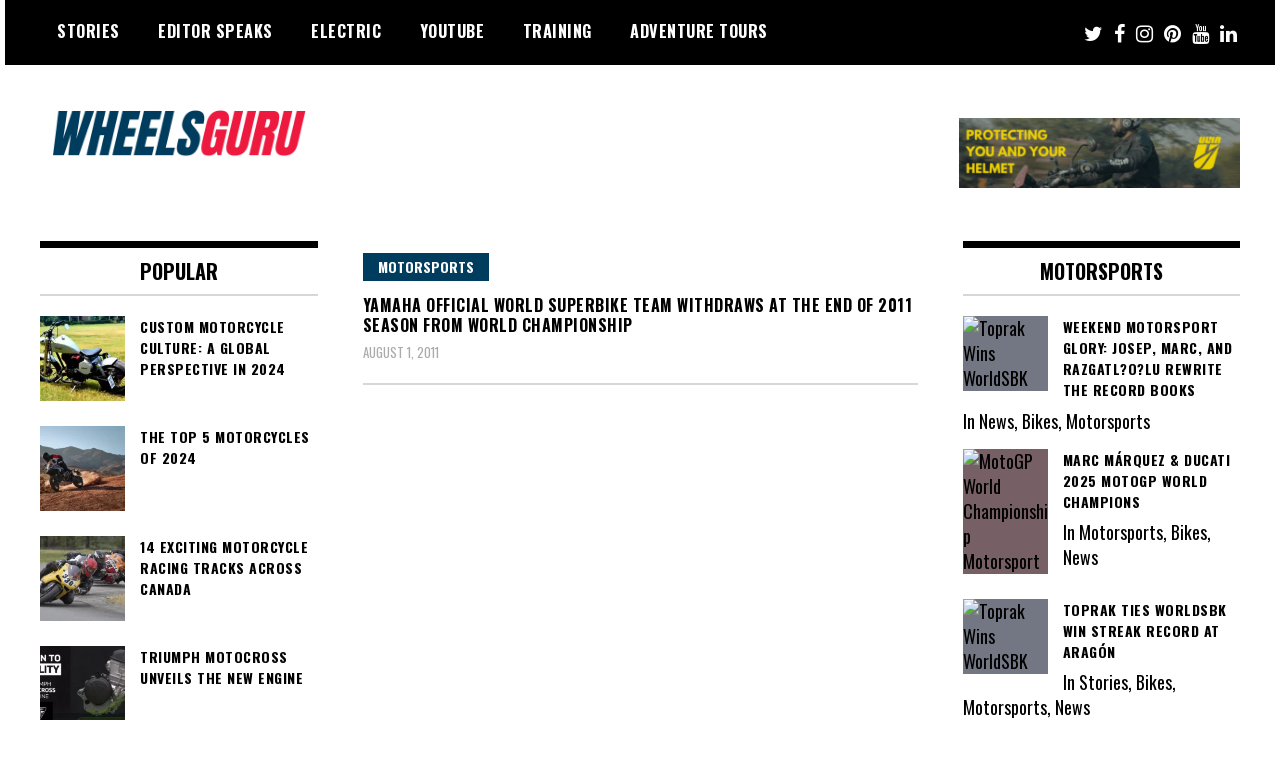

--- FILE ---
content_type: text/html; charset=UTF-8
request_url: https://www.wheelsguru.com/tag/marco-melandri/
body_size: 26480
content:
<!doctype html>
<html lang="en" prefix="og: https://ogp.me/ns#">
<head>
	<meta charset="UTF-8">
	<meta name="viewport" content="width=device-width, initial-scale=1">
	<link rel="profile" href="https://gmpg.org/xfn/11">
	<!-- Google tag (gtag.js) consent mode dataLayer added by Site Kit -->
<script type="text/javascript" id="google_gtagjs-js-consent-mode-data-layer">
/* <![CDATA[ */
window.dataLayer = window.dataLayer || [];function gtag(){dataLayer.push(arguments);}
gtag('consent', 'default', {"ad_personalization":"denied","ad_storage":"denied","ad_user_data":"denied","analytics_storage":"denied","functionality_storage":"denied","security_storage":"denied","personalization_storage":"denied","region":["AT","BE","BG","CH","CY","CZ","DE","DK","EE","ES","FI","FR","GB","GR","HR","HU","IE","IS","IT","LI","LT","LU","LV","MT","NL","NO","PL","PT","RO","SE","SI","SK"],"wait_for_update":500});
window._googlesitekitConsentCategoryMap = {"statistics":["analytics_storage"],"marketing":["ad_storage","ad_user_data","ad_personalization"],"functional":["functionality_storage","security_storage"],"preferences":["personalization_storage"]};
window._googlesitekitConsents = {"ad_personalization":"denied","ad_storage":"denied","ad_user_data":"denied","analytics_storage":"denied","functionality_storage":"denied","security_storage":"denied","personalization_storage":"denied","region":["AT","BE","BG","CH","CY","CZ","DE","DK","EE","ES","FI","FR","GB","GR","HR","HU","IE","IS","IT","LI","LT","LU","LV","MT","NL","NO","PL","PT","RO","SE","SI","SK"],"wait_for_update":500};
/* ]]> */
</script>
<!-- End Google tag (gtag.js) consent mode dataLayer added by Site Kit -->

<!-- Search Engine Optimization by Rank Math - https://rankmath.com/ -->
<title>Marco Melandri Archives - Wheels Guru</title>
<meta name="robots" content="follow, index, max-snippet:-1, max-video-preview:-1, max-image-preview:large"/>
<link rel="canonical" href="https://www.wheelsguru.com/tag/marco-melandri/" />
<meta property="og:locale" content="en_US" />
<meta property="og:type" content="article" />
<meta property="og:title" content="Marco Melandri Archives - Wheels Guru" />
<meta property="og:url" content="https://www.wheelsguru.com/tag/marco-melandri/" />
<meta property="og:site_name" content="Wheels Guru" />
<meta property="article:publisher" content="https://www.facebook.com/wheelsguru/" />
<meta property="og:image" content="https://www.wheelsguru.com/wp-content/uploads/2021/08/Wheelsguru-Alternate-logo-2.png" />
<meta property="og:image:secure_url" content="https://www.wheelsguru.com/wp-content/uploads/2021/08/Wheelsguru-Alternate-logo-2.png" />
<meta property="og:image:width" content="1200" />
<meta property="og:image:height" content="300" />
<meta property="og:image:type" content="image/png" />
<meta name="twitter:card" content="summary_large_image" />
<meta name="twitter:title" content="Marco Melandri Archives - Wheels Guru" />
<meta name="twitter:site" content="@wheelsguru" />
<meta name="twitter:image" content="https://www.wheelsguru.com/wp-content/uploads/2021/08/Wheelsguru-Alternate-logo-2.png" />
<meta name="twitter:label1" content="Posts" />
<meta name="twitter:data1" content="1" />
<script type="application/ld+json" class="rank-math-schema">{"@context":"https://schema.org","@graph":[{"@type":"Place","@id":"https://www.wheelsguru.com/#place","address":{"@type":"PostalAddress","streetAddress":"Hazel Street","addressLocality":"Burnaby","addressRegion":"British Columbia","postalCode":"V5H0A2","addressCountry":"Canada"}},{"@type":"AutomotiveBusiness","@id":"https://www.wheelsguru.com/#organization","name":"Wheels Guru","url":"https://www.wheelsguru.com","sameAs":["https://www.facebook.com/wheelsguru/","https://twitter.com/wheelsguru"],"email":"wheelsguruglobal@gmail.com","address":{"@type":"PostalAddress","streetAddress":"Hazel Street","addressLocality":"Burnaby","addressRegion":"British Columbia","postalCode":"V5H0A2","addressCountry":"Canada"},"logo":{"@type":"ImageObject","@id":"https://www.wheelsguru.com/#logo","url":"http://www.wheelsguru.com/wp-content/uploads/2021/08/Wheelsguru-Alternate-logo-2.png","contentUrl":"http://www.wheelsguru.com/wp-content/uploads/2021/08/Wheelsguru-Alternate-logo-2.png","caption":"Wheels Guru","inLanguage":"en","width":"1200","height":"300"},"priceRange":"$$","openingHours":["Monday,Tuesday,Wednesday,Thursday,Friday,Saturday,Sunday 09:00-17:00"],"description":"Wheels Guru is a motorcycle, adventure riding and tours content platform showcasign the best of all side on two wheels. Motorcycle Adventure Trainings and Tours around the world.","legalName":"Wheels Guru","location":{"@id":"https://www.wheelsguru.com/#place"},"image":{"@id":"https://www.wheelsguru.com/#logo"}},{"@type":"WebSite","@id":"https://www.wheelsguru.com/#website","url":"https://www.wheelsguru.com","name":"Wheels Guru","alternateName":"Wheels Guru","publisher":{"@id":"https://www.wheelsguru.com/#organization"},"inLanguage":"en"},{"@type":"BreadcrumbList","@id":"https://www.wheelsguru.com/tag/marco-melandri/#breadcrumb","itemListElement":[{"@type":"ListItem","position":"1","item":{"@id":"https://www.wheelsguru.com","name":"Wheelsguru Home"}},{"@type":"ListItem","position":"2","item":{"@id":"https://www.wheelsguru.com/tag/marco-melandri/","name":"Marco Melandri"}}]},{"@type":"CollectionPage","@id":"https://www.wheelsguru.com/tag/marco-melandri/#webpage","url":"https://www.wheelsguru.com/tag/marco-melandri/","name":"Marco Melandri Archives - Wheels Guru","isPartOf":{"@id":"https://www.wheelsguru.com/#website"},"inLanguage":"en","breadcrumb":{"@id":"https://www.wheelsguru.com/tag/marco-melandri/#breadcrumb"}}]}</script>
<!-- /Rank Math WordPress SEO plugin -->

<link rel='dns-prefetch' href='//js.hs-scripts.com' />
<link rel='dns-prefetch' href='//app.convertful.com' />
<link rel='dns-prefetch' href='//www.googletagmanager.com' />
<link rel='dns-prefetch' href='//fonts.googleapis.com' />
<link rel='dns-prefetch' href='//pagead2.googlesyndication.com' />
<link rel='dns-prefetch' href='//fundingchoicesmessages.google.com' />
<link rel="alternate" type="application/rss+xml" title="Wheels Guru &raquo; Feed" href="https://www.wheelsguru.com/feed/" />
<link rel="alternate" type="application/rss+xml" title="Wheels Guru &raquo; Comments Feed" href="https://www.wheelsguru.com/comments/feed/" />
<link rel="alternate" type="application/rss+xml" title="Wheels Guru &raquo; Marco Melandri Tag Feed" href="https://www.wheelsguru.com/tag/marco-melandri/feed/" />
<link rel="alternate" type="application/rss+xml" title="Wheels Guru &raquo; Stories Feed" href="https://www.wheelsguru.com/web-stories/feed/"><style id='wp-img-auto-sizes-contain-inline-css' type='text/css'>
img:is([sizes=auto i],[sizes^="auto," i]){contain-intrinsic-size:3000px 1500px}
/*# sourceURL=wp-img-auto-sizes-contain-inline-css */
</style>
<style id='wp-emoji-styles-inline-css' type='text/css'>

	img.wp-smiley, img.emoji {
		display: inline !important;
		border: none !important;
		box-shadow: none !important;
		height: 1em !important;
		width: 1em !important;
		margin: 0 0.07em !important;
		vertical-align: -0.1em !important;
		background: none !important;
		padding: 0 !important;
	}
/*# sourceURL=wp-emoji-styles-inline-css */
</style>
<style id='wp-block-library-inline-css' type='text/css'>
:root{--wp-block-synced-color:#7a00df;--wp-block-synced-color--rgb:122,0,223;--wp-bound-block-color:var(--wp-block-synced-color);--wp-editor-canvas-background:#ddd;--wp-admin-theme-color:#007cba;--wp-admin-theme-color--rgb:0,124,186;--wp-admin-theme-color-darker-10:#006ba1;--wp-admin-theme-color-darker-10--rgb:0,107,160.5;--wp-admin-theme-color-darker-20:#005a87;--wp-admin-theme-color-darker-20--rgb:0,90,135;--wp-admin-border-width-focus:2px}@media (min-resolution:192dpi){:root{--wp-admin-border-width-focus:1.5px}}.wp-element-button{cursor:pointer}:root .has-very-light-gray-background-color{background-color:#eee}:root .has-very-dark-gray-background-color{background-color:#313131}:root .has-very-light-gray-color{color:#eee}:root .has-very-dark-gray-color{color:#313131}:root .has-vivid-green-cyan-to-vivid-cyan-blue-gradient-background{background:linear-gradient(135deg,#00d084,#0693e3)}:root .has-purple-crush-gradient-background{background:linear-gradient(135deg,#34e2e4,#4721fb 50%,#ab1dfe)}:root .has-hazy-dawn-gradient-background{background:linear-gradient(135deg,#faaca8,#dad0ec)}:root .has-subdued-olive-gradient-background{background:linear-gradient(135deg,#fafae1,#67a671)}:root .has-atomic-cream-gradient-background{background:linear-gradient(135deg,#fdd79a,#004a59)}:root .has-nightshade-gradient-background{background:linear-gradient(135deg,#330968,#31cdcf)}:root .has-midnight-gradient-background{background:linear-gradient(135deg,#020381,#2874fc)}:root{--wp--preset--font-size--normal:16px;--wp--preset--font-size--huge:42px}.has-regular-font-size{font-size:1em}.has-larger-font-size{font-size:2.625em}.has-normal-font-size{font-size:var(--wp--preset--font-size--normal)}.has-huge-font-size{font-size:var(--wp--preset--font-size--huge)}.has-text-align-center{text-align:center}.has-text-align-left{text-align:left}.has-text-align-right{text-align:right}.has-fit-text{white-space:nowrap!important}#end-resizable-editor-section{display:none}.aligncenter{clear:both}.items-justified-left{justify-content:flex-start}.items-justified-center{justify-content:center}.items-justified-right{justify-content:flex-end}.items-justified-space-between{justify-content:space-between}.screen-reader-text{border:0;clip-path:inset(50%);height:1px;margin:-1px;overflow:hidden;padding:0;position:absolute;width:1px;word-wrap:normal!important}.screen-reader-text:focus{background-color:#ddd;clip-path:none;color:#444;display:block;font-size:1em;height:auto;left:5px;line-height:normal;padding:15px 23px 14px;text-decoration:none;top:5px;width:auto;z-index:100000}html :where(.has-border-color){border-style:solid}html :where([style*=border-top-color]){border-top-style:solid}html :where([style*=border-right-color]){border-right-style:solid}html :where([style*=border-bottom-color]){border-bottom-style:solid}html :where([style*=border-left-color]){border-left-style:solid}html :where([style*=border-width]){border-style:solid}html :where([style*=border-top-width]){border-top-style:solid}html :where([style*=border-right-width]){border-right-style:solid}html :where([style*=border-bottom-width]){border-bottom-style:solid}html :where([style*=border-left-width]){border-left-style:solid}html :where(img[class*=wp-image-]){height:auto;max-width:100%}:where(figure){margin:0 0 1em}html :where(.is-position-sticky){--wp-admin--admin-bar--position-offset:var(--wp-admin--admin-bar--height,0px)}@media screen and (max-width:600px){html :where(.is-position-sticky){--wp-admin--admin-bar--position-offset:0px}}

/*# sourceURL=wp-block-library-inline-css */
</style><style id='wp-block-image-inline-css' type='text/css'>
.wp-block-image>a,.wp-block-image>figure>a{display:inline-block}.wp-block-image img{box-sizing:border-box;height:auto;max-width:100%;vertical-align:bottom}@media not (prefers-reduced-motion){.wp-block-image img.hide{visibility:hidden}.wp-block-image img.show{animation:show-content-image .4s}}.wp-block-image[style*=border-radius] img,.wp-block-image[style*=border-radius]>a{border-radius:inherit}.wp-block-image.has-custom-border img{box-sizing:border-box}.wp-block-image.aligncenter{text-align:center}.wp-block-image.alignfull>a,.wp-block-image.alignwide>a{width:100%}.wp-block-image.alignfull img,.wp-block-image.alignwide img{height:auto;width:100%}.wp-block-image .aligncenter,.wp-block-image .alignleft,.wp-block-image .alignright,.wp-block-image.aligncenter,.wp-block-image.alignleft,.wp-block-image.alignright{display:table}.wp-block-image .aligncenter>figcaption,.wp-block-image .alignleft>figcaption,.wp-block-image .alignright>figcaption,.wp-block-image.aligncenter>figcaption,.wp-block-image.alignleft>figcaption,.wp-block-image.alignright>figcaption{caption-side:bottom;display:table-caption}.wp-block-image .alignleft{float:left;margin:.5em 1em .5em 0}.wp-block-image .alignright{float:right;margin:.5em 0 .5em 1em}.wp-block-image .aligncenter{margin-left:auto;margin-right:auto}.wp-block-image :where(figcaption){margin-bottom:1em;margin-top:.5em}.wp-block-image.is-style-circle-mask img{border-radius:9999px}@supports ((-webkit-mask-image:none) or (mask-image:none)) or (-webkit-mask-image:none){.wp-block-image.is-style-circle-mask img{border-radius:0;-webkit-mask-image:url('data:image/svg+xml;utf8,<svg viewBox="0 0 100 100" xmlns="http://www.w3.org/2000/svg"><circle cx="50" cy="50" r="50"/></svg>');mask-image:url('data:image/svg+xml;utf8,<svg viewBox="0 0 100 100" xmlns="http://www.w3.org/2000/svg"><circle cx="50" cy="50" r="50"/></svg>');mask-mode:alpha;-webkit-mask-position:center;mask-position:center;-webkit-mask-repeat:no-repeat;mask-repeat:no-repeat;-webkit-mask-size:contain;mask-size:contain}}:root :where(.wp-block-image.is-style-rounded img,.wp-block-image .is-style-rounded img){border-radius:9999px}.wp-block-image figure{margin:0}.wp-lightbox-container{display:flex;flex-direction:column;position:relative}.wp-lightbox-container img{cursor:zoom-in}.wp-lightbox-container img:hover+button{opacity:1}.wp-lightbox-container button{align-items:center;backdrop-filter:blur(16px) saturate(180%);background-color:#5a5a5a40;border:none;border-radius:4px;cursor:zoom-in;display:flex;height:20px;justify-content:center;opacity:0;padding:0;position:absolute;right:16px;text-align:center;top:16px;width:20px;z-index:100}@media not (prefers-reduced-motion){.wp-lightbox-container button{transition:opacity .2s ease}}.wp-lightbox-container button:focus-visible{outline:3px auto #5a5a5a40;outline:3px auto -webkit-focus-ring-color;outline-offset:3px}.wp-lightbox-container button:hover{cursor:pointer;opacity:1}.wp-lightbox-container button:focus{opacity:1}.wp-lightbox-container button:focus,.wp-lightbox-container button:hover,.wp-lightbox-container button:not(:hover):not(:active):not(.has-background){background-color:#5a5a5a40;border:none}.wp-lightbox-overlay{box-sizing:border-box;cursor:zoom-out;height:100vh;left:0;overflow:hidden;position:fixed;top:0;visibility:hidden;width:100%;z-index:100000}.wp-lightbox-overlay .close-button{align-items:center;cursor:pointer;display:flex;justify-content:center;min-height:40px;min-width:40px;padding:0;position:absolute;right:calc(env(safe-area-inset-right) + 16px);top:calc(env(safe-area-inset-top) + 16px);z-index:5000000}.wp-lightbox-overlay .close-button:focus,.wp-lightbox-overlay .close-button:hover,.wp-lightbox-overlay .close-button:not(:hover):not(:active):not(.has-background){background:none;border:none}.wp-lightbox-overlay .lightbox-image-container{height:var(--wp--lightbox-container-height);left:50%;overflow:hidden;position:absolute;top:50%;transform:translate(-50%,-50%);transform-origin:top left;width:var(--wp--lightbox-container-width);z-index:9999999999}.wp-lightbox-overlay .wp-block-image{align-items:center;box-sizing:border-box;display:flex;height:100%;justify-content:center;margin:0;position:relative;transform-origin:0 0;width:100%;z-index:3000000}.wp-lightbox-overlay .wp-block-image img{height:var(--wp--lightbox-image-height);min-height:var(--wp--lightbox-image-height);min-width:var(--wp--lightbox-image-width);width:var(--wp--lightbox-image-width)}.wp-lightbox-overlay .wp-block-image figcaption{display:none}.wp-lightbox-overlay button{background:none;border:none}.wp-lightbox-overlay .scrim{background-color:#fff;height:100%;opacity:.9;position:absolute;width:100%;z-index:2000000}.wp-lightbox-overlay.active{visibility:visible}@media not (prefers-reduced-motion){.wp-lightbox-overlay.active{animation:turn-on-visibility .25s both}.wp-lightbox-overlay.active img{animation:turn-on-visibility .35s both}.wp-lightbox-overlay.show-closing-animation:not(.active){animation:turn-off-visibility .35s both}.wp-lightbox-overlay.show-closing-animation:not(.active) img{animation:turn-off-visibility .25s both}.wp-lightbox-overlay.zoom.active{animation:none;opacity:1;visibility:visible}.wp-lightbox-overlay.zoom.active .lightbox-image-container{animation:lightbox-zoom-in .4s}.wp-lightbox-overlay.zoom.active .lightbox-image-container img{animation:none}.wp-lightbox-overlay.zoom.active .scrim{animation:turn-on-visibility .4s forwards}.wp-lightbox-overlay.zoom.show-closing-animation:not(.active){animation:none}.wp-lightbox-overlay.zoom.show-closing-animation:not(.active) .lightbox-image-container{animation:lightbox-zoom-out .4s}.wp-lightbox-overlay.zoom.show-closing-animation:not(.active) .lightbox-image-container img{animation:none}.wp-lightbox-overlay.zoom.show-closing-animation:not(.active) .scrim{animation:turn-off-visibility .4s forwards}}@keyframes show-content-image{0%{visibility:hidden}99%{visibility:hidden}to{visibility:visible}}@keyframes turn-on-visibility{0%{opacity:0}to{opacity:1}}@keyframes turn-off-visibility{0%{opacity:1;visibility:visible}99%{opacity:0;visibility:visible}to{opacity:0;visibility:hidden}}@keyframes lightbox-zoom-in{0%{transform:translate(calc((-100vw + var(--wp--lightbox-scrollbar-width))/2 + var(--wp--lightbox-initial-left-position)),calc(-50vh + var(--wp--lightbox-initial-top-position))) scale(var(--wp--lightbox-scale))}to{transform:translate(-50%,-50%) scale(1)}}@keyframes lightbox-zoom-out{0%{transform:translate(-50%,-50%) scale(1);visibility:visible}99%{visibility:visible}to{transform:translate(calc((-100vw + var(--wp--lightbox-scrollbar-width))/2 + var(--wp--lightbox-initial-left-position)),calc(-50vh + var(--wp--lightbox-initial-top-position))) scale(var(--wp--lightbox-scale));visibility:hidden}}
/*# sourceURL=https://www.wheelsguru.com/wp-includes/blocks/image/style.min.css */
</style>
<style id='global-styles-inline-css' type='text/css'>
:root{--wp--preset--aspect-ratio--square: 1;--wp--preset--aspect-ratio--4-3: 4/3;--wp--preset--aspect-ratio--3-4: 3/4;--wp--preset--aspect-ratio--3-2: 3/2;--wp--preset--aspect-ratio--2-3: 2/3;--wp--preset--aspect-ratio--16-9: 16/9;--wp--preset--aspect-ratio--9-16: 9/16;--wp--preset--color--black: #000000;--wp--preset--color--cyan-bluish-gray: #abb8c3;--wp--preset--color--white: #ffffff;--wp--preset--color--pale-pink: #f78da7;--wp--preset--color--vivid-red: #cf2e2e;--wp--preset--color--luminous-vivid-orange: #ff6900;--wp--preset--color--luminous-vivid-amber: #fcb900;--wp--preset--color--light-green-cyan: #7bdcb5;--wp--preset--color--vivid-green-cyan: #00d084;--wp--preset--color--pale-cyan-blue: #8ed1fc;--wp--preset--color--vivid-cyan-blue: #0693e3;--wp--preset--color--vivid-purple: #9b51e0;--wp--preset--gradient--vivid-cyan-blue-to-vivid-purple: linear-gradient(135deg,rgb(6,147,227) 0%,rgb(155,81,224) 100%);--wp--preset--gradient--light-green-cyan-to-vivid-green-cyan: linear-gradient(135deg,rgb(122,220,180) 0%,rgb(0,208,130) 100%);--wp--preset--gradient--luminous-vivid-amber-to-luminous-vivid-orange: linear-gradient(135deg,rgb(252,185,0) 0%,rgb(255,105,0) 100%);--wp--preset--gradient--luminous-vivid-orange-to-vivid-red: linear-gradient(135deg,rgb(255,105,0) 0%,rgb(207,46,46) 100%);--wp--preset--gradient--very-light-gray-to-cyan-bluish-gray: linear-gradient(135deg,rgb(238,238,238) 0%,rgb(169,184,195) 100%);--wp--preset--gradient--cool-to-warm-spectrum: linear-gradient(135deg,rgb(74,234,220) 0%,rgb(151,120,209) 20%,rgb(207,42,186) 40%,rgb(238,44,130) 60%,rgb(251,105,98) 80%,rgb(254,248,76) 100%);--wp--preset--gradient--blush-light-purple: linear-gradient(135deg,rgb(255,206,236) 0%,rgb(152,150,240) 100%);--wp--preset--gradient--blush-bordeaux: linear-gradient(135deg,rgb(254,205,165) 0%,rgb(254,45,45) 50%,rgb(107,0,62) 100%);--wp--preset--gradient--luminous-dusk: linear-gradient(135deg,rgb(255,203,112) 0%,rgb(199,81,192) 50%,rgb(65,88,208) 100%);--wp--preset--gradient--pale-ocean: linear-gradient(135deg,rgb(255,245,203) 0%,rgb(182,227,212) 50%,rgb(51,167,181) 100%);--wp--preset--gradient--electric-grass: linear-gradient(135deg,rgb(202,248,128) 0%,rgb(113,206,126) 100%);--wp--preset--gradient--midnight: linear-gradient(135deg,rgb(2,3,129) 0%,rgb(40,116,252) 100%);--wp--preset--font-size--small: 13px;--wp--preset--font-size--medium: 20px;--wp--preset--font-size--large: 36px;--wp--preset--font-size--x-large: 42px;--wp--preset--spacing--20: 0.44rem;--wp--preset--spacing--30: 0.67rem;--wp--preset--spacing--40: 1rem;--wp--preset--spacing--50: 1.5rem;--wp--preset--spacing--60: 2.25rem;--wp--preset--spacing--70: 3.38rem;--wp--preset--spacing--80: 5.06rem;--wp--preset--shadow--natural: 6px 6px 9px rgba(0, 0, 0, 0.2);--wp--preset--shadow--deep: 12px 12px 50px rgba(0, 0, 0, 0.4);--wp--preset--shadow--sharp: 6px 6px 0px rgba(0, 0, 0, 0.2);--wp--preset--shadow--outlined: 6px 6px 0px -3px rgb(255, 255, 255), 6px 6px rgb(0, 0, 0);--wp--preset--shadow--crisp: 6px 6px 0px rgb(0, 0, 0);}:where(.is-layout-flex){gap: 0.5em;}:where(.is-layout-grid){gap: 0.5em;}body .is-layout-flex{display: flex;}.is-layout-flex{flex-wrap: wrap;align-items: center;}.is-layout-flex > :is(*, div){margin: 0;}body .is-layout-grid{display: grid;}.is-layout-grid > :is(*, div){margin: 0;}:where(.wp-block-columns.is-layout-flex){gap: 2em;}:where(.wp-block-columns.is-layout-grid){gap: 2em;}:where(.wp-block-post-template.is-layout-flex){gap: 1.25em;}:where(.wp-block-post-template.is-layout-grid){gap: 1.25em;}.has-black-color{color: var(--wp--preset--color--black) !important;}.has-cyan-bluish-gray-color{color: var(--wp--preset--color--cyan-bluish-gray) !important;}.has-white-color{color: var(--wp--preset--color--white) !important;}.has-pale-pink-color{color: var(--wp--preset--color--pale-pink) !important;}.has-vivid-red-color{color: var(--wp--preset--color--vivid-red) !important;}.has-luminous-vivid-orange-color{color: var(--wp--preset--color--luminous-vivid-orange) !important;}.has-luminous-vivid-amber-color{color: var(--wp--preset--color--luminous-vivid-amber) !important;}.has-light-green-cyan-color{color: var(--wp--preset--color--light-green-cyan) !important;}.has-vivid-green-cyan-color{color: var(--wp--preset--color--vivid-green-cyan) !important;}.has-pale-cyan-blue-color{color: var(--wp--preset--color--pale-cyan-blue) !important;}.has-vivid-cyan-blue-color{color: var(--wp--preset--color--vivid-cyan-blue) !important;}.has-vivid-purple-color{color: var(--wp--preset--color--vivid-purple) !important;}.has-black-background-color{background-color: var(--wp--preset--color--black) !important;}.has-cyan-bluish-gray-background-color{background-color: var(--wp--preset--color--cyan-bluish-gray) !important;}.has-white-background-color{background-color: var(--wp--preset--color--white) !important;}.has-pale-pink-background-color{background-color: var(--wp--preset--color--pale-pink) !important;}.has-vivid-red-background-color{background-color: var(--wp--preset--color--vivid-red) !important;}.has-luminous-vivid-orange-background-color{background-color: var(--wp--preset--color--luminous-vivid-orange) !important;}.has-luminous-vivid-amber-background-color{background-color: var(--wp--preset--color--luminous-vivid-amber) !important;}.has-light-green-cyan-background-color{background-color: var(--wp--preset--color--light-green-cyan) !important;}.has-vivid-green-cyan-background-color{background-color: var(--wp--preset--color--vivid-green-cyan) !important;}.has-pale-cyan-blue-background-color{background-color: var(--wp--preset--color--pale-cyan-blue) !important;}.has-vivid-cyan-blue-background-color{background-color: var(--wp--preset--color--vivid-cyan-blue) !important;}.has-vivid-purple-background-color{background-color: var(--wp--preset--color--vivid-purple) !important;}.has-black-border-color{border-color: var(--wp--preset--color--black) !important;}.has-cyan-bluish-gray-border-color{border-color: var(--wp--preset--color--cyan-bluish-gray) !important;}.has-white-border-color{border-color: var(--wp--preset--color--white) !important;}.has-pale-pink-border-color{border-color: var(--wp--preset--color--pale-pink) !important;}.has-vivid-red-border-color{border-color: var(--wp--preset--color--vivid-red) !important;}.has-luminous-vivid-orange-border-color{border-color: var(--wp--preset--color--luminous-vivid-orange) !important;}.has-luminous-vivid-amber-border-color{border-color: var(--wp--preset--color--luminous-vivid-amber) !important;}.has-light-green-cyan-border-color{border-color: var(--wp--preset--color--light-green-cyan) !important;}.has-vivid-green-cyan-border-color{border-color: var(--wp--preset--color--vivid-green-cyan) !important;}.has-pale-cyan-blue-border-color{border-color: var(--wp--preset--color--pale-cyan-blue) !important;}.has-vivid-cyan-blue-border-color{border-color: var(--wp--preset--color--vivid-cyan-blue) !important;}.has-vivid-purple-border-color{border-color: var(--wp--preset--color--vivid-purple) !important;}.has-vivid-cyan-blue-to-vivid-purple-gradient-background{background: var(--wp--preset--gradient--vivid-cyan-blue-to-vivid-purple) !important;}.has-light-green-cyan-to-vivid-green-cyan-gradient-background{background: var(--wp--preset--gradient--light-green-cyan-to-vivid-green-cyan) !important;}.has-luminous-vivid-amber-to-luminous-vivid-orange-gradient-background{background: var(--wp--preset--gradient--luminous-vivid-amber-to-luminous-vivid-orange) !important;}.has-luminous-vivid-orange-to-vivid-red-gradient-background{background: var(--wp--preset--gradient--luminous-vivid-orange-to-vivid-red) !important;}.has-very-light-gray-to-cyan-bluish-gray-gradient-background{background: var(--wp--preset--gradient--very-light-gray-to-cyan-bluish-gray) !important;}.has-cool-to-warm-spectrum-gradient-background{background: var(--wp--preset--gradient--cool-to-warm-spectrum) !important;}.has-blush-light-purple-gradient-background{background: var(--wp--preset--gradient--blush-light-purple) !important;}.has-blush-bordeaux-gradient-background{background: var(--wp--preset--gradient--blush-bordeaux) !important;}.has-luminous-dusk-gradient-background{background: var(--wp--preset--gradient--luminous-dusk) !important;}.has-pale-ocean-gradient-background{background: var(--wp--preset--gradient--pale-ocean) !important;}.has-electric-grass-gradient-background{background: var(--wp--preset--gradient--electric-grass) !important;}.has-midnight-gradient-background{background: var(--wp--preset--gradient--midnight) !important;}.has-small-font-size{font-size: var(--wp--preset--font-size--small) !important;}.has-medium-font-size{font-size: var(--wp--preset--font-size--medium) !important;}.has-large-font-size{font-size: var(--wp--preset--font-size--large) !important;}.has-x-large-font-size{font-size: var(--wp--preset--font-size--x-large) !important;}
/*# sourceURL=global-styles-inline-css */
</style>

<style id='classic-theme-styles-inline-css' type='text/css'>
/*! This file is auto-generated */
.wp-block-button__link{color:#fff;background-color:#32373c;border-radius:9999px;box-shadow:none;text-decoration:none;padding:calc(.667em + 2px) calc(1.333em + 2px);font-size:1.125em}.wp-block-file__button{background:#32373c;color:#fff;text-decoration:none}
/*# sourceURL=/wp-includes/css/classic-themes.min.css */
</style>
<style id='dominant-color-styles-inline-css' type='text/css'>
img[data-dominant-color]:not(.has-transparency) { background-color: var(--dominant-color); }
/*# sourceURL=dominant-color-styles-inline-css */
</style>
<link rel='stylesheet' id='madd-magazine-theme-google-font-open-css' href='//fonts.googleapis.com/css?family=Oswald:400,700|Roboto:400,700' type='text/css' media='all' />
<link rel='stylesheet' id='font-awesome-css' href='https://www.wheelsguru.com/wp-content/themes/madd-magazine/js/lib/font-awesome/css/font-awesome.min.css?ver=4.7.0' type='text/css' media='all' />
<link rel='stylesheet' id='swiper-css' href='https://www.wheelsguru.com/wp-content/themes/madd-magazine/js/lib/swiper/css/swiper.min.css?ver=4.1.0' type='text/css' media='all' />
<link rel='stylesheet' id='madd-magazine-style-css' href='https://www.wheelsguru.com/wp-content/themes/madd-magazine/style.css?ver=6.9' type='text/css' media='all' />
<link rel='stylesheet' id='recent-posts-widget-with-thumbnails-public-style-css' href='https://www.wheelsguru.com/wp-content/plugins/recent-posts-widget-with-thumbnails/public.css?ver=7.1.1' type='text/css' media='all' />
<style id='rocket-lazyload-inline-css' type='text/css'>
.rll-youtube-player{position:relative;padding-bottom:56.23%;height:0;overflow:hidden;max-width:100%;}.rll-youtube-player:focus-within{outline: 2px solid currentColor;outline-offset: 5px;}.rll-youtube-player iframe{position:absolute;top:0;left:0;width:100%;height:100%;z-index:100;background:0 0}.rll-youtube-player img{bottom:0;display:block;left:0;margin:auto;max-width:100%;width:100%;position:absolute;right:0;top:0;border:none;height:auto;-webkit-transition:.4s all;-moz-transition:.4s all;transition:.4s all}.rll-youtube-player img:hover{-webkit-filter:brightness(75%)}.rll-youtube-player .play{height:100%;width:100%;left:0;top:0;position:absolute;background:url(https://www.wheelsguru.com/wp-content/plugins/rocket-lazy-load/assets/img/youtube.png) no-repeat center;background-color: transparent !important;cursor:pointer;border:none;}
/*# sourceURL=rocket-lazyload-inline-css */
</style>
<script type="text/javascript" src="https://www.wheelsguru.com/wp-includes/js/jquery/jquery.min.js?ver=3.7.1" id="jquery-core-js"></script>
<script type="text/javascript" src="https://www.wheelsguru.com/wp-includes/js/jquery/jquery-migrate.min.js?ver=3.4.1" id="jquery-migrate-js"></script>
<script type="text/javascript" src="https://www.wheelsguru.com/wp-content/themes/madd-magazine/js/lib/swiper/js/swiper.js?ver=4.1.0" id="swiper-js"></script>
<script type="text/javascript" src="https://www.wheelsguru.com/wp-content/themes/madd-magazine/js/scripts.js?ver=1.0.0" id="madd-magazine-theme-script-js"></script>

<!-- Google tag (gtag.js) snippet added by Site Kit -->
<!-- Google Analytics snippet added by Site Kit -->
<!-- Google Ads snippet added by Site Kit -->
<script type="text/javascript" src="https://www.googletagmanager.com/gtag/js?id=GT-KVHKMKM" id="google_gtagjs-js" async></script>
<script type="text/javascript" id="google_gtagjs-js-after">
/* <![CDATA[ */
window.dataLayer = window.dataLayer || [];function gtag(){dataLayer.push(arguments);}
gtag("set","linker",{"domains":["www.wheelsguru.com"]});
gtag("js", new Date());
gtag("set", "developer_id.dZTNiMT", true);
gtag("config", "GT-KVHKMKM");
gtag("config", "AW-11248653650");
 window._googlesitekit = window._googlesitekit || {}; window._googlesitekit.throttledEvents = []; window._googlesitekit.gtagEvent = (name, data) => { var key = JSON.stringify( { name, data } ); if ( !! window._googlesitekit.throttledEvents[ key ] ) { return; } window._googlesitekit.throttledEvents[ key ] = true; setTimeout( () => { delete window._googlesitekit.throttledEvents[ key ]; }, 5 ); gtag( "event", name, { ...data, event_source: "site-kit" } ); }; 
//# sourceURL=google_gtagjs-js-after
/* ]]> */
</script>
<link rel="https://api.w.org/" href="https://www.wheelsguru.com/wp-json/" /><link rel="alternate" title="JSON" type="application/json" href="https://www.wheelsguru.com/wp-json/wp/v2/tags/353" /><link rel="EditURI" type="application/rsd+xml" title="RSD" href="https://www.wheelsguru.com/xmlrpc.php?rsd" />
<meta name="generator" content="WordPress 6.9" />
<meta name="generator" content="dominant-color-images 1.2.0">
<meta name="generator" content="Site Kit by Google 1.168.0" />			<!-- DO NOT COPY THIS SNIPPET! Start of Page Analytics Tracking for HubSpot WordPress plugin v11.3.33-->
			<script class="hsq-set-content-id" data-content-id="listing-page">
				var _hsq = _hsq || [];
				_hsq.push(["setContentType", "listing-page"]);
			</script>
			<!-- DO NOT COPY THIS SNIPPET! End of Page Analytics Tracking for HubSpot WordPress plugin -->
			<meta name="generator" content="performance-lab 4.0.0; plugins: dominant-color-images, performant-translations, webp-uploads">
<meta name="generator" content="performant-translations 1.2.0">
<meta name="generator" content="webp-uploads 2.6.0">
<style>
.categories-wrap a,header .site-navigation .current-menu-item > a,header .site-navigation a:hover{background: #003c5d;}
.video-label{color: #003c5d;}
.main-slider-wrap{background: #ed193f;}
</style>

<meta name="google-site-verification" content="x8MvjhmqfASFcErMkJzPtYr2uTxf2I56zsNdZdRPaE0">
<!-- Google AdSense meta tags added by Site Kit -->
<meta name="google-adsense-platform-account" content="ca-host-pub-2644536267352236">
<meta name="google-adsense-platform-domain" content="sitekit.withgoogle.com">
<!-- End Google AdSense meta tags added by Site Kit -->
		<style type="text/css">
					.site-title,
			.site-description {
				position: absolute;
				clip: rect(1px, 1px, 1px, 1px);
			}
				</style>
		
<!-- Google Tag Manager snippet added by Site Kit -->
<script type="text/javascript">
/* <![CDATA[ */

			( function( w, d, s, l, i ) {
				w[l] = w[l] || [];
				w[l].push( {'gtm.start': new Date().getTime(), event: 'gtm.js'} );
				var f = d.getElementsByTagName( s )[0],
					j = d.createElement( s ), dl = l != 'dataLayer' ? '&l=' + l : '';
				j.async = true;
				j.src = 'https://www.googletagmanager.com/gtm.js?id=' + i + dl;
				f.parentNode.insertBefore( j, f );
			} )( window, document, 'script', 'dataLayer', 'GTM-5JSGT4D' );
			
/* ]]> */
</script>

<!-- End Google Tag Manager snippet added by Site Kit -->

<!-- Google AdSense snippet added by Site Kit -->
<script type="text/javascript" async="async" src="https://pagead2.googlesyndication.com/pagead/js/adsbygoogle.js?client=ca-pub-1820617292275663&amp;host=ca-host-pub-2644536267352236" crossorigin="anonymous"></script>

<!-- End Google AdSense snippet added by Site Kit -->

<!-- Google AdSense Ad Blocking Recovery snippet added by Site Kit -->
<script async src="https://fundingchoicesmessages.google.com/i/pub-1820617292275663?ers=1" nonce="3Vyh2oOIQ1TFFux4BLmiXg"></script><script nonce="3Vyh2oOIQ1TFFux4BLmiXg">(function() {function signalGooglefcPresent() {if (!window.frames['googlefcPresent']) {if (document.body) {const iframe = document.createElement('iframe'); iframe.style = 'width: 0; height: 0; border: none; z-index: -1000; left: -1000px; top: -1000px;'; iframe.style.display = 'none'; iframe.name = 'googlefcPresent'; document.body.appendChild(iframe);} else {setTimeout(signalGooglefcPresent, 0);}}}signalGooglefcPresent();})();</script>
<!-- End Google AdSense Ad Blocking Recovery snippet added by Site Kit -->

<!-- Google AdSense Ad Blocking Recovery Error Protection snippet added by Site Kit -->
<script>(function(){'use strict';function aa(a){var b=0;return function(){return b<a.length?{done:!1,value:a[b++]}:{done:!0}}}var ba="function"==typeof Object.defineProperties?Object.defineProperty:function(a,b,c){if(a==Array.prototype||a==Object.prototype)return a;a[b]=c.value;return a};
function ea(a){a=["object"==typeof globalThis&&globalThis,a,"object"==typeof window&&window,"object"==typeof self&&self,"object"==typeof global&&global];for(var b=0;b<a.length;++b){var c=a[b];if(c&&c.Math==Math)return c}throw Error("Cannot find global object");}var fa=ea(this);function ha(a,b){if(b)a:{var c=fa;a=a.split(".");for(var d=0;d<a.length-1;d++){var e=a[d];if(!(e in c))break a;c=c[e]}a=a[a.length-1];d=c[a];b=b(d);b!=d&&null!=b&&ba(c,a,{configurable:!0,writable:!0,value:b})}}
var ia="function"==typeof Object.create?Object.create:function(a){function b(){}b.prototype=a;return new b},l;if("function"==typeof Object.setPrototypeOf)l=Object.setPrototypeOf;else{var m;a:{var ja={a:!0},ka={};try{ka.__proto__=ja;m=ka.a;break a}catch(a){}m=!1}l=m?function(a,b){a.__proto__=b;if(a.__proto__!==b)throw new TypeError(a+" is not extensible");return a}:null}var la=l;
function n(a,b){a.prototype=ia(b.prototype);a.prototype.constructor=a;if(la)la(a,b);else for(var c in b)if("prototype"!=c)if(Object.defineProperties){var d=Object.getOwnPropertyDescriptor(b,c);d&&Object.defineProperty(a,c,d)}else a[c]=b[c];a.A=b.prototype}function ma(){for(var a=Number(this),b=[],c=a;c<arguments.length;c++)b[c-a]=arguments[c];return b}
var na="function"==typeof Object.assign?Object.assign:function(a,b){for(var c=1;c<arguments.length;c++){var d=arguments[c];if(d)for(var e in d)Object.prototype.hasOwnProperty.call(d,e)&&(a[e]=d[e])}return a};ha("Object.assign",function(a){return a||na});/*

 Copyright The Closure Library Authors.
 SPDX-License-Identifier: Apache-2.0
*/
var p=this||self;function q(a){return a};var t,u;a:{for(var oa=["CLOSURE_FLAGS"],v=p,x=0;x<oa.length;x++)if(v=v[oa[x]],null==v){u=null;break a}u=v}var pa=u&&u[610401301];t=null!=pa?pa:!1;var z,qa=p.navigator;z=qa?qa.userAgentData||null:null;function A(a){return t?z?z.brands.some(function(b){return(b=b.brand)&&-1!=b.indexOf(a)}):!1:!1}function B(a){var b;a:{if(b=p.navigator)if(b=b.userAgent)break a;b=""}return-1!=b.indexOf(a)};function C(){return t?!!z&&0<z.brands.length:!1}function D(){return C()?A("Chromium"):(B("Chrome")||B("CriOS"))&&!(C()?0:B("Edge"))||B("Silk")};var ra=C()?!1:B("Trident")||B("MSIE");!B("Android")||D();D();B("Safari")&&(D()||(C()?0:B("Coast"))||(C()?0:B("Opera"))||(C()?0:B("Edge"))||(C()?A("Microsoft Edge"):B("Edg/"))||C()&&A("Opera"));var sa={},E=null;var ta="undefined"!==typeof Uint8Array,ua=!ra&&"function"===typeof btoa;var F="function"===typeof Symbol&&"symbol"===typeof Symbol()?Symbol():void 0,G=F?function(a,b){a[F]|=b}:function(a,b){void 0!==a.g?a.g|=b:Object.defineProperties(a,{g:{value:b,configurable:!0,writable:!0,enumerable:!1}})};function va(a){var b=H(a);1!==(b&1)&&(Object.isFrozen(a)&&(a=Array.prototype.slice.call(a)),I(a,b|1))}
var H=F?function(a){return a[F]|0}:function(a){return a.g|0},J=F?function(a){return a[F]}:function(a){return a.g},I=F?function(a,b){a[F]=b}:function(a,b){void 0!==a.g?a.g=b:Object.defineProperties(a,{g:{value:b,configurable:!0,writable:!0,enumerable:!1}})};function wa(){var a=[];G(a,1);return a}function xa(a,b){I(b,(a|0)&-99)}function K(a,b){I(b,(a|34)&-73)}function L(a){a=a>>11&1023;return 0===a?536870912:a};var M={};function N(a){return null!==a&&"object"===typeof a&&!Array.isArray(a)&&a.constructor===Object}var O,ya=[];I(ya,39);O=Object.freeze(ya);var P;function Q(a,b){P=b;a=new a(b);P=void 0;return a}
function R(a,b,c){null==a&&(a=P);P=void 0;if(null==a){var d=96;c?(a=[c],d|=512):a=[];b&&(d=d&-2095105|(b&1023)<<11)}else{if(!Array.isArray(a))throw Error();d=H(a);if(d&64)return a;d|=64;if(c&&(d|=512,c!==a[0]))throw Error();a:{c=a;var e=c.length;if(e){var f=e-1,g=c[f];if(N(g)){d|=256;b=(d>>9&1)-1;e=f-b;1024<=e&&(za(c,b,g),e=1023);d=d&-2095105|(e&1023)<<11;break a}}b&&(g=(d>>9&1)-1,b=Math.max(b,e-g),1024<b&&(za(c,g,{}),d|=256,b=1023),d=d&-2095105|(b&1023)<<11)}}I(a,d);return a}
function za(a,b,c){for(var d=1023+b,e=a.length,f=d;f<e;f++){var g=a[f];null!=g&&g!==c&&(c[f-b]=g)}a.length=d+1;a[d]=c};function Aa(a){switch(typeof a){case "number":return isFinite(a)?a:String(a);case "boolean":return a?1:0;case "object":if(a&&!Array.isArray(a)&&ta&&null!=a&&a instanceof Uint8Array){if(ua){for(var b="",c=0,d=a.length-10240;c<d;)b+=String.fromCharCode.apply(null,a.subarray(c,c+=10240));b+=String.fromCharCode.apply(null,c?a.subarray(c):a);a=btoa(b)}else{void 0===b&&(b=0);if(!E){E={};c="ABCDEFGHIJKLMNOPQRSTUVWXYZabcdefghijklmnopqrstuvwxyz0123456789".split("");d=["+/=","+/","-_=","-_.","-_"];for(var e=
0;5>e;e++){var f=c.concat(d[e].split(""));sa[e]=f;for(var g=0;g<f.length;g++){var h=f[g];void 0===E[h]&&(E[h]=g)}}}b=sa[b];c=Array(Math.floor(a.length/3));d=b[64]||"";for(e=f=0;f<a.length-2;f+=3){var k=a[f],w=a[f+1];h=a[f+2];g=b[k>>2];k=b[(k&3)<<4|w>>4];w=b[(w&15)<<2|h>>6];h=b[h&63];c[e++]=g+k+w+h}g=0;h=d;switch(a.length-f){case 2:g=a[f+1],h=b[(g&15)<<2]||d;case 1:a=a[f],c[e]=b[a>>2]+b[(a&3)<<4|g>>4]+h+d}a=c.join("")}return a}}return a};function Ba(a,b,c){a=Array.prototype.slice.call(a);var d=a.length,e=b&256?a[d-1]:void 0;d+=e?-1:0;for(b=b&512?1:0;b<d;b++)a[b]=c(a[b]);if(e){b=a[b]={};for(var f in e)Object.prototype.hasOwnProperty.call(e,f)&&(b[f]=c(e[f]))}return a}function Da(a,b,c,d,e,f){if(null!=a){if(Array.isArray(a))a=e&&0==a.length&&H(a)&1?void 0:f&&H(a)&2?a:Ea(a,b,c,void 0!==d,e,f);else if(N(a)){var g={},h;for(h in a)Object.prototype.hasOwnProperty.call(a,h)&&(g[h]=Da(a[h],b,c,d,e,f));a=g}else a=b(a,d);return a}}
function Ea(a,b,c,d,e,f){var g=d||c?H(a):0;d=d?!!(g&32):void 0;a=Array.prototype.slice.call(a);for(var h=0;h<a.length;h++)a[h]=Da(a[h],b,c,d,e,f);c&&c(g,a);return a}function Fa(a){return a.s===M?a.toJSON():Aa(a)};function Ga(a,b,c){c=void 0===c?K:c;if(null!=a){if(ta&&a instanceof Uint8Array)return b?a:new Uint8Array(a);if(Array.isArray(a)){var d=H(a);if(d&2)return a;if(b&&!(d&64)&&(d&32||0===d))return I(a,d|34),a;a=Ea(a,Ga,d&4?K:c,!0,!1,!0);b=H(a);b&4&&b&2&&Object.freeze(a);return a}a.s===M&&(b=a.h,c=J(b),a=c&2?a:Q(a.constructor,Ha(b,c,!0)));return a}}function Ha(a,b,c){var d=c||b&2?K:xa,e=!!(b&32);a=Ba(a,b,function(f){return Ga(f,e,d)});G(a,32|(c?2:0));return a};function Ia(a,b){a=a.h;return Ja(a,J(a),b)}function Ja(a,b,c,d){if(-1===c)return null;if(c>=L(b)){if(b&256)return a[a.length-1][c]}else{var e=a.length;if(d&&b&256&&(d=a[e-1][c],null!=d))return d;b=c+((b>>9&1)-1);if(b<e)return a[b]}}function Ka(a,b,c,d,e){var f=L(b);if(c>=f||e){e=b;if(b&256)f=a[a.length-1];else{if(null==d)return;f=a[f+((b>>9&1)-1)]={};e|=256}f[c]=d;e&=-1025;e!==b&&I(a,e)}else a[c+((b>>9&1)-1)]=d,b&256&&(d=a[a.length-1],c in d&&delete d[c]),b&1024&&I(a,b&-1025)}
function La(a,b){var c=Ma;var d=void 0===d?!1:d;var e=a.h;var f=J(e),g=Ja(e,f,b,d);var h=!1;if(null==g||"object"!==typeof g||(h=Array.isArray(g))||g.s!==M)if(h){var k=h=H(g);0===k&&(k|=f&32);k|=f&2;k!==h&&I(g,k);c=new c(g)}else c=void 0;else c=g;c!==g&&null!=c&&Ka(e,f,b,c,d);e=c;if(null==e)return e;a=a.h;f=J(a);f&2||(g=e,c=g.h,h=J(c),g=h&2?Q(g.constructor,Ha(c,h,!1)):g,g!==e&&(e=g,Ka(a,f,b,e,d)));return e}function Na(a,b){a=Ia(a,b);return null==a||"string"===typeof a?a:void 0}
function Oa(a,b){a=Ia(a,b);return null!=a?a:0}function S(a,b){a=Na(a,b);return null!=a?a:""};function T(a,b,c){this.h=R(a,b,c)}T.prototype.toJSON=function(){var a=Ea(this.h,Fa,void 0,void 0,!1,!1);return Pa(this,a,!0)};T.prototype.s=M;T.prototype.toString=function(){return Pa(this,this.h,!1).toString()};
function Pa(a,b,c){var d=a.constructor.v,e=L(J(c?a.h:b)),f=!1;if(d){if(!c){b=Array.prototype.slice.call(b);var g;if(b.length&&N(g=b[b.length-1]))for(f=0;f<d.length;f++)if(d[f]>=e){Object.assign(b[b.length-1]={},g);break}f=!0}e=b;c=!c;g=J(a.h);a=L(g);g=(g>>9&1)-1;for(var h,k,w=0;w<d.length;w++)if(k=d[w],k<a){k+=g;var r=e[k];null==r?e[k]=c?O:wa():c&&r!==O&&va(r)}else h||(r=void 0,e.length&&N(r=e[e.length-1])?h=r:e.push(h={})),r=h[k],null==h[k]?h[k]=c?O:wa():c&&r!==O&&va(r)}d=b.length;if(!d)return b;
var Ca;if(N(h=b[d-1])){a:{var y=h;e={};c=!1;for(var ca in y)Object.prototype.hasOwnProperty.call(y,ca)&&(a=y[ca],Array.isArray(a)&&a!=a&&(c=!0),null!=a?e[ca]=a:c=!0);if(c){for(var rb in e){y=e;break a}y=null}}y!=h&&(Ca=!0);d--}for(;0<d;d--){h=b[d-1];if(null!=h)break;var cb=!0}if(!Ca&&!cb)return b;var da;f?da=b:da=Array.prototype.slice.call(b,0,d);b=da;f&&(b.length=d);y&&b.push(y);return b};function Qa(a){return function(b){if(null==b||""==b)b=new a;else{b=JSON.parse(b);if(!Array.isArray(b))throw Error(void 0);G(b,32);b=Q(a,b)}return b}};function Ra(a){this.h=R(a)}n(Ra,T);var Sa=Qa(Ra);var U;function V(a){this.g=a}V.prototype.toString=function(){return this.g+""};var Ta={};function Ua(){return Math.floor(2147483648*Math.random()).toString(36)+Math.abs(Math.floor(2147483648*Math.random())^Date.now()).toString(36)};function Va(a,b){b=String(b);"application/xhtml+xml"===a.contentType&&(b=b.toLowerCase());return a.createElement(b)}function Wa(a){this.g=a||p.document||document}Wa.prototype.appendChild=function(a,b){a.appendChild(b)};/*

 SPDX-License-Identifier: Apache-2.0
*/
function Xa(a,b){a.src=b instanceof V&&b.constructor===V?b.g:"type_error:TrustedResourceUrl";var c,d;(c=(b=null==(d=(c=(a.ownerDocument&&a.ownerDocument.defaultView||window).document).querySelector)?void 0:d.call(c,"script[nonce]"))?b.nonce||b.getAttribute("nonce")||"":"")&&a.setAttribute("nonce",c)};function Ya(a){a=void 0===a?document:a;return a.createElement("script")};function Za(a,b,c,d,e,f){try{var g=a.g,h=Ya(g);h.async=!0;Xa(h,b);g.head.appendChild(h);h.addEventListener("load",function(){e();d&&g.head.removeChild(h)});h.addEventListener("error",function(){0<c?Za(a,b,c-1,d,e,f):(d&&g.head.removeChild(h),f())})}catch(k){f()}};var $a=p.atob("aHR0cHM6Ly93d3cuZ3N0YXRpYy5jb20vaW1hZ2VzL2ljb25zL21hdGVyaWFsL3N5c3RlbS8xeC93YXJuaW5nX2FtYmVyXzI0ZHAucG5n"),ab=p.atob("WW91IGFyZSBzZWVpbmcgdGhpcyBtZXNzYWdlIGJlY2F1c2UgYWQgb3Igc2NyaXB0IGJsb2NraW5nIHNvZnR3YXJlIGlzIGludGVyZmVyaW5nIHdpdGggdGhpcyBwYWdlLg=="),bb=p.atob("RGlzYWJsZSBhbnkgYWQgb3Igc2NyaXB0IGJsb2NraW5nIHNvZnR3YXJlLCB0aGVuIHJlbG9hZCB0aGlzIHBhZ2Uu");function db(a,b,c){this.i=a;this.l=new Wa(this.i);this.g=null;this.j=[];this.m=!1;this.u=b;this.o=c}
function eb(a){if(a.i.body&&!a.m){var b=function(){fb(a);p.setTimeout(function(){return gb(a,3)},50)};Za(a.l,a.u,2,!0,function(){p[a.o]||b()},b);a.m=!0}}
function fb(a){for(var b=W(1,5),c=0;c<b;c++){var d=X(a);a.i.body.appendChild(d);a.j.push(d)}b=X(a);b.style.bottom="0";b.style.left="0";b.style.position="fixed";b.style.width=W(100,110).toString()+"%";b.style.zIndex=W(2147483544,2147483644).toString();b.style["background-color"]=hb(249,259,242,252,219,229);b.style["box-shadow"]="0 0 12px #888";b.style.color=hb(0,10,0,10,0,10);b.style.display="flex";b.style["justify-content"]="center";b.style["font-family"]="Roboto, Arial";c=X(a);c.style.width=W(80,
85).toString()+"%";c.style.maxWidth=W(750,775).toString()+"px";c.style.margin="24px";c.style.display="flex";c.style["align-items"]="flex-start";c.style["justify-content"]="center";d=Va(a.l.g,"IMG");d.className=Ua();d.src=$a;d.alt="Warning icon";d.style.height="24px";d.style.width="24px";d.style["padding-right"]="16px";var e=X(a),f=X(a);f.style["font-weight"]="bold";f.textContent=ab;var g=X(a);g.textContent=bb;Y(a,e,f);Y(a,e,g);Y(a,c,d);Y(a,c,e);Y(a,b,c);a.g=b;a.i.body.appendChild(a.g);b=W(1,5);for(c=
0;c<b;c++)d=X(a),a.i.body.appendChild(d),a.j.push(d)}function Y(a,b,c){for(var d=W(1,5),e=0;e<d;e++){var f=X(a);b.appendChild(f)}b.appendChild(c);c=W(1,5);for(d=0;d<c;d++)e=X(a),b.appendChild(e)}function W(a,b){return Math.floor(a+Math.random()*(b-a))}function hb(a,b,c,d,e,f){return"rgb("+W(Math.max(a,0),Math.min(b,255)).toString()+","+W(Math.max(c,0),Math.min(d,255)).toString()+","+W(Math.max(e,0),Math.min(f,255)).toString()+")"}function X(a){a=Va(a.l.g,"DIV");a.className=Ua();return a}
function gb(a,b){0>=b||null!=a.g&&0!=a.g.offsetHeight&&0!=a.g.offsetWidth||(ib(a),fb(a),p.setTimeout(function(){return gb(a,b-1)},50))}
function ib(a){var b=a.j;var c="undefined"!=typeof Symbol&&Symbol.iterator&&b[Symbol.iterator];if(c)b=c.call(b);else if("number"==typeof b.length)b={next:aa(b)};else throw Error(String(b)+" is not an iterable or ArrayLike");for(c=b.next();!c.done;c=b.next())(c=c.value)&&c.parentNode&&c.parentNode.removeChild(c);a.j=[];(b=a.g)&&b.parentNode&&b.parentNode.removeChild(b);a.g=null};function jb(a,b,c,d,e){function f(k){document.body?g(document.body):0<k?p.setTimeout(function(){f(k-1)},e):b()}function g(k){k.appendChild(h);p.setTimeout(function(){h?(0!==h.offsetHeight&&0!==h.offsetWidth?b():a(),h.parentNode&&h.parentNode.removeChild(h)):a()},d)}var h=kb(c);f(3)}function kb(a){var b=document.createElement("div");b.className=a;b.style.width="1px";b.style.height="1px";b.style.position="absolute";b.style.left="-10000px";b.style.top="-10000px";b.style.zIndex="-10000";return b};function Ma(a){this.h=R(a)}n(Ma,T);function lb(a){this.h=R(a)}n(lb,T);var mb=Qa(lb);function nb(a){a=Na(a,4)||"";if(void 0===U){var b=null;var c=p.trustedTypes;if(c&&c.createPolicy){try{b=c.createPolicy("goog#html",{createHTML:q,createScript:q,createScriptURL:q})}catch(d){p.console&&p.console.error(d.message)}U=b}else U=b}a=(b=U)?b.createScriptURL(a):a;return new V(a,Ta)};function ob(a,b){this.m=a;this.o=new Wa(a.document);this.g=b;this.j=S(this.g,1);this.u=nb(La(this.g,2));this.i=!1;b=nb(La(this.g,13));this.l=new db(a.document,b,S(this.g,12))}ob.prototype.start=function(){pb(this)};
function pb(a){qb(a);Za(a.o,a.u,3,!1,function(){a:{var b=a.j;var c=p.btoa(b);if(c=p[c]){try{var d=Sa(p.atob(c))}catch(e){b=!1;break a}b=b===Na(d,1)}else b=!1}b?Z(a,S(a.g,14)):(Z(a,S(a.g,8)),eb(a.l))},function(){jb(function(){Z(a,S(a.g,7));eb(a.l)},function(){return Z(a,S(a.g,6))},S(a.g,9),Oa(a.g,10),Oa(a.g,11))})}function Z(a,b){a.i||(a.i=!0,a=new a.m.XMLHttpRequest,a.open("GET",b,!0),a.send())}function qb(a){var b=p.btoa(a.j);a.m[b]&&Z(a,S(a.g,5))};(function(a,b){p[a]=function(){var c=ma.apply(0,arguments);p[a]=function(){};b.apply(null,c)}})("__h82AlnkH6D91__",function(a){"function"===typeof window.atob&&(new ob(window,mb(window.atob(a)))).start()});}).call(this);

window.__h82AlnkH6D91__("[base64]/[base64]/[base64]/[base64]");</script>
<!-- End Google AdSense Ad Blocking Recovery Error Protection snippet added by Site Kit -->
<link rel="icon" href="https://www.wheelsguru.com/wp-content/uploads/2023/06/Wheels-Guru-logo-no-background-150x150.png" sizes="32x32" />
<link rel="icon" href="https://www.wheelsguru.com/wp-content/uploads/2023/06/Wheels-Guru-logo-no-background-300x300.png" sizes="192x192" />
<link rel="apple-touch-icon" href="https://www.wheelsguru.com/wp-content/uploads/2023/06/Wheels-Guru-logo-no-background-300x300.png" />
<meta name="msapplication-TileImage" content="https://www.wheelsguru.com/wp-content/uploads/2023/06/Wheels-Guru-logo-no-background-300x300.png" />
<noscript><style id="rocket-lazyload-nojs-css">.rll-youtube-player, [data-lazy-src]{display:none !important;}</style></noscript></head>

<body class="archive tag tag-marco-melandri tag-353 wp-custom-logo wp-theme-madd-magazine hfeed">
			<!-- Google Tag Manager (noscript) snippet added by Site Kit -->
		<noscript>
			<iframe src="https://www.googletagmanager.com/ns.html?id=GTM-5JSGT4D" height="0" width="0" style="display:none;visibility:hidden"></iframe>
		</noscript>
		<!-- End Google Tag Manager (noscript) snippet added by Site Kit -->
		<div id="page" class="site-wrapper">
	<a class="skip-link screen-reader-text" href="#content">Skip to content</a>
	<header id="masthead" class="header">
		<div class="header-inner">
			<div class="container">
				<nav class="site-navigation">
					<div class="menu-menu-1-container"><ul id="primary-menu" class="menu"><li id="menu-item-818" class="menu-item menu-item-type-taxonomy menu-item-object-category menu-item-has-children menu-item-818"><a href="https://www.wheelsguru.com/category/stories/">Stories</a>
<ul class="sub-menu">
	<li id="menu-item-819" class="menu-item menu-item-type-taxonomy menu-item-object-category menu-item-819"><a href="https://www.wheelsguru.com/category/stories/bikes/">Bikes</a></li>
	<li id="menu-item-820" class="menu-item menu-item-type-taxonomy menu-item-object-category menu-item-820"><a href="https://www.wheelsguru.com/category/stories/cars/">Cars</a></li>
	<li id="menu-item-821" class="menu-item menu-item-type-taxonomy menu-item-object-category menu-item-821"><a href="https://www.wheelsguru.com/category/stories/motorsports/">Motorsports</a></li>
</ul>
</li>
<li id="menu-item-955" class="menu-item menu-item-type-taxonomy menu-item-object-category menu-item-has-children menu-item-955"><a href="https://www.wheelsguru.com/category/travel-diary/">Editor Speaks</a>
<ul class="sub-menu">
	<li id="menu-item-1008" class="menu-item menu-item-type-post_type menu-item-object-page menu-item-1008"><a href="https://www.wheelsguru.com/guest-post/">Guest Post</a></li>
	<li id="menu-item-823" class="menu-item menu-item-type-taxonomy menu-item-object-category menu-item-823"><a href="https://www.wheelsguru.com/category/stories/travel/">Travel</a></li>
	<li id="menu-item-70370" class="menu-item menu-item-type-taxonomy menu-item-object-category menu-item-70370"><a href="https://www.wheelsguru.com/category/reviews/new-products/">Products</a></li>
	<li id="menu-item-822" class="menu-item menu-item-type-taxonomy menu-item-object-category menu-item-822"><a href="https://www.wheelsguru.com/category/stories/tips-and-tricks/">Tips and tricks</a></li>
</ul>
</li>
<li id="menu-item-70536" class="menu-item menu-item-type-taxonomy menu-item-object-category menu-item-70536"><a href="https://www.wheelsguru.com/category/electric/">Electric</a></li>
<li id="menu-item-70731" class="menu-item menu-item-type-post_type menu-item-object-page menu-item-70731"><a href="https://www.wheelsguru.com/about_wheels_guru/youtube/">Youtube</a></li>
<li id="menu-item-70733" class="menu-item menu-item-type-post_type menu-item-object-page menu-item-70733"><a href="https://www.wheelsguru.com/training/">Training</a></li>
<li id="menu-item-70732" class="menu-item menu-item-type-post_type menu-item-object-page menu-item-70732"><a href="https://www.wheelsguru.com/tours/">Adventure Tours</a></li>
</ul></div>				</nav>
				<div class="social-wrap">
												<a href="https://www.twitter.com/wheelsguru/" target="_blank">
								<i class="fa fa-twitter" aria-hidden="true"></i>
							</a>
																	<a href="https://www.facebook.com/wheelsguru/" target="_blank">
								<i class="fa fa-facebook" aria-hidden="true"></i>
							</a>
										
												<a href="https://www.instagram.com/wheelsguru/" target="_blank">
								<i class="fa fa-instagram" aria-hidden="true"></i>
							</a>
																	<a href="https://in.pinterest.com/wheelsguru/" target="_blank">
								<i class="fa fa-pinterest" aria-hidden="true"></i>
							</a>
																						<a href="https://www.youtube.com/c/Wheelsguru?sub_confirmation=1" target="_blank">
								<i class="fa fa-youtube" aria-hidden="true"></i>
							</a>
																	<a href="https://www.linkedin.com/company/wheelsguru/" target="_blank">
								<i class="fa fa-linkedin" aria-hidden="true"></i>
							</a>
									</div>
				<a id="touch-menu" class="mobile-menu" href="#"><span></span></a>
			</div>
		</div>
	</header>
	<div class="main-page">
		<div class="top-ads-wrap">
			<div class="container">
				<div class="row">
					<div class="col-md-9 col-md-push-3">
						<div class="top-ads-block">
							<div id="text-9" class="widget_text top-ads-widget">			<div class="textwidget"><script type="text/javascript">
var gaJsHost = (("https:" == document.location.protocol) ? "https://ssl." : "http://www.");
document.write(unescape("%3Cscript src='" + gaJsHost + "google-analytics.com/ga.js' type='text/javascript'%3E%3C/script%3E"));
</script>
<script type="text/javascript">
try {
var pageTracker = _gat._getTracker("UA-9932503-2");
pageTracker._trackPageview();
} catch(err) {}</script></div>
		</div><div id="block-3" class="widget_block widget_media_image top-ads-widget">
<figure class="wp-block-image size-large is-resized"><a href="https://www.ulkagear.com/"><img decoding="async" src="data:image/svg+xml,%3Csvg%20xmlns='http://www.w3.org/2000/svg'%20viewBox='0%200%20281%2069'%3E%3C/svg%3E" alt="" class="wp-image-70351" width="281" height="69" data-lazy-srcset="https://www.wheelsguru.com/wp-content/uploads/2021/08/Protecting-you-and-your-Helmet-1024x256.png 1024w, https://www.wheelsguru.com/wp-content/uploads/2021/08/Protecting-you-and-your-Helmet-300x75.png 300w, https://www.wheelsguru.com/wp-content/uploads/2021/08/Protecting-you-and-your-Helmet-768x192.png 768w, https://www.wheelsguru.com/wp-content/uploads/2021/08/Protecting-you-and-your-Helmet.png 1200w" data-lazy-sizes="(max-width: 281px) 100vw, 281px" data-lazy-src="https://www.wheelsguru.com/wp-content/uploads/2021/08/Protecting-you-and-your-Helmet-1024x256.png" /><noscript><img decoding="async" src="https://www.wheelsguru.com/wp-content/uploads/2021/08/Protecting-you-and-your-Helmet-1024x256.png" alt="" class="wp-image-70351" width="281" height="69" srcset="https://www.wheelsguru.com/wp-content/uploads/2021/08/Protecting-you-and-your-Helmet-1024x256.png 1024w, https://www.wheelsguru.com/wp-content/uploads/2021/08/Protecting-you-and-your-Helmet-300x75.png 300w, https://www.wheelsguru.com/wp-content/uploads/2021/08/Protecting-you-and-your-Helmet-768x192.png 768w, https://www.wheelsguru.com/wp-content/uploads/2021/08/Protecting-you-and-your-Helmet.png 1200w" sizes="(max-width: 281px) 100vw, 281px" /></noscript></a></figure>
</div><div id="text-1000" class="widget_text top-ads-widget">			<div class="textwidget"><p><script async src="https://pagead2.googlesyndication.com/pagead/js/adsbygoogle.js?client=ca-pub-1820617292275663" crossorigin="anonymous"></script></p>
</div>
		</div>						</div>
					</div>
					<div class="col-md-3 col-md-pull-9">
						<div class="site-branding header-site-branding">
							<div class="logo-wrap">
								<a href="https://www.wheelsguru.com/" class="custom-logo-link" rel="home"><img width="1200" height="300" src="data:image/svg+xml,%3Csvg%20xmlns='http://www.w3.org/2000/svg'%20viewBox='0%200%201200%20300'%3E%3C/svg%3E" class="custom-logo has-transparency" alt="Wheels Guru" decoding="async" fetchpriority="high" data-lazy-srcset="https://www.wheelsguru.com/wp-content/uploads/2021/08/Wheelsguru-Alternate-logo-2.png 1200w, https://www.wheelsguru.com/wp-content/uploads/2021/08/Wheelsguru-Alternate-logo-2-300x75.png 300w, https://www.wheelsguru.com/wp-content/uploads/2021/08/Wheelsguru-Alternate-logo-2-768x192.png 768w, https://www.wheelsguru.com/wp-content/uploads/2021/08/Wheelsguru-Alternate-logo-2-1024x256.png 1024w" data-lazy-sizes="(max-width: 1200px) 100vw, 1200px" data-has-transparency="true" data-dominant-color="baa4b3" style="--dominant-color: #baa4b3;" data-lazy-src="https://www.wheelsguru.com/wp-content/uploads/2021/08/Wheelsguru-Alternate-logo-2.png" /><noscript><img width="1200" height="300" src="https://www.wheelsguru.com/wp-content/uploads/2021/08/Wheelsguru-Alternate-logo-2.png" class="custom-logo has-transparency" alt="Wheels Guru" decoding="async" fetchpriority="high" srcset="https://www.wheelsguru.com/wp-content/uploads/2021/08/Wheelsguru-Alternate-logo-2.png 1200w, https://www.wheelsguru.com/wp-content/uploads/2021/08/Wheelsguru-Alternate-logo-2-300x75.png 300w, https://www.wheelsguru.com/wp-content/uploads/2021/08/Wheelsguru-Alternate-logo-2-768x192.png 768w, https://www.wheelsguru.com/wp-content/uploads/2021/08/Wheelsguru-Alternate-logo-2-1024x256.png 1024w" sizes="(max-width: 1200px) 100vw, 1200px" data-has-transparency="true" data-dominant-color="baa4b3" style="--dominant-color: #baa4b3;" /></noscript></a>							</div>
																<p class="site-title"><a href="https://www.wheelsguru.com/" rel="home">Wheels Guru</a></p>
																	<p class="site-description">Training, Travels, Racing &#8211; Motorcycles and Cars</p>
														</div><!-- .site-branding -->
					</div>
				</div>
			</div>
		</div>
		<div id="content" class="site-content">
	<div id="primary" class="content-area">
		<main id="main" class="site-main">
			<div class="page-content">
				<div class="container">
					<div class="row">
						<div class="col-md-6 col-md-push-3">
							
							
							
<article id="post-394" class="blog-post-wrap feed-item">
	<div class="blog-post-inner">
		<div class="blog-post-image">
						<div class="categories-wrap">
				<ul class="post-categories">
	<li><a href="https://www.wheelsguru.com/category/stories/motorsports/" rel="category tag">Motorsports</a></li></ul>			</div>
		</div>
		<div class="blog-post-content">
			<h2>
				<a href="https://www.wheelsguru.com/stories/motorsports/yamaha-withdraws-from-world-superbike-team/" title="Yamaha Official World Superbike Team withdraws at the end of 2011 season from World Championship">Yamaha Official World Superbike Team withdraws at the end of 2011 season from World Championship</a>
			</h2>
			<div class="date">August 1, 2011</div>
		</div>
	</div>
</article><!-- #post-394 -->
						</div>
						
<div class="col-md-3 col-md-pull-6">
	<aside id="sidebar-left" class="sidebar-wrap">
		<div class="sidebar-widget">
			<div id="recent-posts-widget-with-thumbnails-3" class="recent-posts-widget-with-thumbnails sidebar-widget">
<div id="rpwwt-recent-posts-widget-with-thumbnails-3" class="rpwwt-widget">
<div class="widget-title">Popular</div>
	<ul>
		<li><a href="https://www.wheelsguru.com/popular/custom-motorcycle-culture-a-global-perspective-in-2024/"><img width="75" height="75" src="data:image/svg+xml,%3Csvg%20xmlns='http://www.w3.org/2000/svg'%20viewBox='0%200%2075%2075'%3E%3C/svg%3E" class="attachment-75x75 size-75x75 not-transparent wp-post-image" alt="Rebel Custom Motorcycles 1 Rebel Custom Motorcycles 1G 1456556810290" decoding="async" data-has-transparency="false" data-dominant-color="828452" style="--dominant-color: #828452;" title="Custom Motorcycle Culture: A Global Perspective in 2024 1" data-lazy-src="https://www.wheelsguru.com/wp-content/uploads/2016/09/Rebel-Custom-Motorcycles-1_Rebel-Custom-Motorcycles-1G_1456556810290-150x150.webp"><noscript><img width="75" height="75" src="https://www.wheelsguru.com/wp-content/uploads/2016/09/Rebel-Custom-Motorcycles-1_Rebel-Custom-Motorcycles-1G_1456556810290-150x150.webp" class="attachment-75x75 size-75x75 not-transparent wp-post-image" alt="Rebel Custom Motorcycles 1 Rebel Custom Motorcycles 1G 1456556810290" decoding="async" loading="lazy" data-has-transparency="false" data-dominant-color="828452" style="--dominant-color: #828452;" title="Custom Motorcycle Culture: A Global Perspective in 2024 1"></noscript><span class="rpwwt-post-title">Custom Motorcycle Culture: A Global Perspective in 2024</span></a></li>
		<li><a href="https://www.wheelsguru.com/stories/the-top-5-motorcycles-of-2024/"><img width="75" height="75" src="data:image/svg+xml,%3Csvg%20xmlns='http://www.w3.org/2000/svg'%20viewBox='0%200%2075%2075'%3E%3C/svg%3E" class="attachment-75x75 size-75x75 not-transparent wp-post-image" alt="BMW R 1300 GS" decoding="async" data-has-transparency="false" data-dominant-color="776d69" style="--dominant-color: #776d69;" title="The Top 5 Motorcycles of 2024 2" data-lazy-src="https://www.wheelsguru.com/wp-content/uploads/2023/09/P90520801_highRes-jpg-150x150.webp"><noscript><img width="75" height="75" src="https://www.wheelsguru.com/wp-content/uploads/2023/09/P90520801_highRes-jpg-150x150.webp" class="attachment-75x75 size-75x75 not-transparent wp-post-image" alt="BMW R 1300 GS" decoding="async" loading="lazy" data-has-transparency="false" data-dominant-color="776d69" style="--dominant-color: #776d69;" title="The Top 5 Motorcycles of 2024 2"></noscript><span class="rpwwt-post-title">The Top 5 Motorcycles of 2024</span></a></li>
		<li><a href="https://www.wheelsguru.com/popular/14-exciting-motorcycle-racing-tracks-across-canada/"><img width="75" height="75" src="data:image/svg+xml,%3Csvg%20xmlns='http://www.w3.org/2000/svg'%20viewBox='0%200%2075%2075'%3E%3C/svg%3E" class="attachment-75x75 size-75x75 not-transparent wp-post-image" alt="Motorcycle Racing" decoding="async" data-has-transparency="false" data-dominant-color="726d66" style="--dominant-color: #726d66;" title="14 Exciting Motorcycle Racing Tracks Across Canada 3" data-lazy-src="https://www.wheelsguru.com/wp-content/uploads/2024/01/Mission-Raceway-Motorcycle-Racing-Tracks-150x150.webp"><noscript><img width="75" height="75" src="https://www.wheelsguru.com/wp-content/uploads/2024/01/Mission-Raceway-Motorcycle-Racing-Tracks-150x150.webp" class="attachment-75x75 size-75x75 not-transparent wp-post-image" alt="Motorcycle Racing" decoding="async" loading="lazy" data-has-transparency="false" data-dominant-color="726d66" style="--dominant-color: #726d66;" title="14 Exciting Motorcycle Racing Tracks Across Canada 3"></noscript><span class="rpwwt-post-title">14 Exciting Motorcycle Racing Tracks Across Canada</span></a></li>
		<li><a href="https://www.wheelsguru.com/stories/bikes/triumph-motocross-unveils-the-new-engine/"><img width="75" height="75" src="data:image/svg+xml,%3Csvg%20xmlns='http://www.w3.org/2000/svg'%20viewBox='0%200%2075%2075'%3E%3C/svg%3E" class="attachment-75x75 size-75x75 not-transparent wp-post-image" alt="triumph-motocross-engine-reveal-video" decoding="async" data-has-transparency="false" data-dominant-color="313231" style="--dominant-color: #313231;" title="Triumph Motocross Unveils The New Engine 4" data-lazy-src="https://www.wheelsguru.com/wp-content/uploads/2023/08/triumph-motocross-engine-reveal-video-jpg-webp-150x150.webp"><noscript><img width="75" height="75" src="https://www.wheelsguru.com/wp-content/uploads/2023/08/triumph-motocross-engine-reveal-video-jpg-webp-150x150.webp" class="attachment-75x75 size-75x75 not-transparent wp-post-image" alt="triumph-motocross-engine-reveal-video" decoding="async" loading="lazy" data-has-transparency="false" data-dominant-color="313231" style="--dominant-color: #313231;" title="Triumph Motocross Unveils The New Engine 4"></noscript><span class="rpwwt-post-title">Triumph Motocross Unveils The New Engine</span></a></li>
		<li><a href="https://www.wheelsguru.com/stories/bikes/fmsci-accredited-motorcycle-racing-academies-in-india/"><img width="75" height="75" src="data:image/svg+xml,%3Csvg%20xmlns='http://www.w3.org/2000/svg'%20viewBox='0%200%2075%2075'%3E%3C/svg%3E" class="attachment-75x75 size-75x75 not-transparent wp-post-image" alt="Decha Kraisart jpg webp" decoding="async" data-has-transparency="false" data-dominant-color="6a6f76" style="--dominant-color: #6a6f76;" title="FMSCI Accredited Motorcycle Racing Academies In India 5" data-lazy-src="https://www.wheelsguru.com/wp-content/uploads/2017/09/Decha-Kraisart-jpg-webp-150x150.webp"><noscript><img width="75" height="75" src="https://www.wheelsguru.com/wp-content/uploads/2017/09/Decha-Kraisart-jpg-webp-150x150.webp" class="attachment-75x75 size-75x75 not-transparent wp-post-image" alt="Decha Kraisart jpg webp" decoding="async" loading="lazy" data-has-transparency="false" data-dominant-color="6a6f76" style="--dominant-color: #6a6f76;" title="FMSCI Accredited Motorcycle Racing Academies In India 5"></noscript><span class="rpwwt-post-title">FMSCI Accredited Motorcycle Racing Academies In India</span></a></li>
		<li><a href="https://www.wheelsguru.com/stories/cars/now-protect-your-car-with-premium-car-care-products-from-diamondbrite-uk/"><img width="75" height="75" src="data:image/svg+xml,%3Csvg%20xmlns='http://www.w3.org/2000/svg'%20viewBox='0%200%2075%2075'%3E%3C/svg%3E" class="attachment-75x75 size-75x75 not-transparent wp-post-image" alt="Pic 2 Product Demo by Mr. Neil Simmonds jpg webp" decoding="async" data-has-transparency="false" data-dominant-color="4f606f" style="--dominant-color: #4f606f;" title="Now Protect Your Car With Premium Car Care Products From Diamondbrite UK 6" data-lazy-src="https://www.wheelsguru.com/wp-content/uploads/2017/05/Pic-2-Product-Demo-by-Mr.-Neil-Simmonds-jpg-webp-150x150.webp"><noscript><img width="75" height="75" src="https://www.wheelsguru.com/wp-content/uploads/2017/05/Pic-2-Product-Demo-by-Mr.-Neil-Simmonds-jpg-webp-150x150.webp" class="attachment-75x75 size-75x75 not-transparent wp-post-image" alt="Pic 2 Product Demo by Mr. Neil Simmonds jpg webp" decoding="async" loading="lazy" data-has-transparency="false" data-dominant-color="4f606f" style="--dominant-color: #4f606f;" title="Now Protect Your Car With Premium Car Care Products From Diamondbrite UK 6"></noscript><span class="rpwwt-post-title">Now Protect Your Car With Premium Car Care Products From Diamondbrite UK</span></a></li>
		<li><a href="https://www.wheelsguru.com/stories/bikes/dr-john-hinds-northern-ireland-road-racing-flying-doctor/"><img width="75" height="75" src="data:image/svg+xml,%3Csvg%20xmlns='http://www.w3.org/2000/svg'%20viewBox='0%200%2075%2075'%3E%3C/svg%3E" class="attachment-75x75 size-75x75 not-transparent wp-post-image" alt="jhon hinds flyingdoctor" decoding="async" data-has-transparency="false" data-dominant-color="66574b" style="--dominant-color: #66574b;" title="Dr. John Hinds - Northern Ireland Road Racing &#039;Flying doctor&#039; 7" data-lazy-src="https://www.wheelsguru.com/wp-content/uploads/2017/02/jhon-hinds-flyingdoctor-150x150.webp"><noscript><img width="75" height="75" src="https://www.wheelsguru.com/wp-content/uploads/2017/02/jhon-hinds-flyingdoctor-150x150.webp" class="attachment-75x75 size-75x75 not-transparent wp-post-image" alt="jhon hinds flyingdoctor" decoding="async" loading="lazy" data-has-transparency="false" data-dominant-color="66574b" style="--dominant-color: #66574b;" title="Dr. John Hinds - Northern Ireland Road Racing &#039;Flying doctor&#039; 7"></noscript><span class="rpwwt-post-title">Dr. John Hinds &#8211; Northern Ireland Road Racing &#8216;Flying doctor&#8217;</span></a></li>
		<li><a href="https://www.wheelsguru.com/stories/cars/why-a-porsche-car-has-its-ignition-key-on-left-side/"><img width="75" height="75" src="data:image/svg+xml,%3Csvg%20xmlns='http://www.w3.org/2000/svg'%20viewBox='0%200%2075%2075'%3E%3C/svg%3E" class="attachment-75x75 size-75x75 wp-post-image" alt="Why A Porsche Car Has Its Ignition Key On Left Side" decoding="async" title="Why A Porsche Car Has Its Ignition Key On Left Side? 8" data-lazy-src="https://www.wheelsguru.com/wp-content/uploads/2016/10/Why-A-Porsche-Car-Has-Its-Ignition-Key-On-Left-Side-150x150.png"><noscript><img width="75" height="75" src="https://www.wheelsguru.com/wp-content/uploads/2016/10/Why-A-Porsche-Car-Has-Its-Ignition-Key-On-Left-Side-150x150.png" class="attachment-75x75 size-75x75 wp-post-image" alt="Why A Porsche Car Has Its Ignition Key On Left Side" decoding="async" loading="lazy" title="Why A Porsche Car Has Its Ignition Key On Left Side? 8"></noscript><span class="rpwwt-post-title">Why A Porsche Car Has Its Ignition Key On Left Side?</span></a></li>
		<li><a href="https://www.wheelsguru.com/reviews/review-must-have-motorcycle-boots-roame-zero/"><img width="75" height="75" src="data:image/svg+xml,%3Csvg%20xmlns='http://www.w3.org/2000/svg'%20viewBox='0%200%2075%2075'%3E%3C/svg%3E" class="attachment-75x75 size-75x75 not-transparent wp-post-image" alt="691a9b781f00d6cecae2191620d0377c original jpg" decoding="async" data-has-transparency="false" data-dominant-color="b5b9c0" style="--dominant-color: #b5b9c0;" title="Review: Must Have Motorcycle Boots: ROAME Zero 9" data-lazy-src="https://www.wheelsguru.com/wp-content/uploads/2016/07/691a9b781f00d6cecae2191620d0377c_original-jpg-150x150.webp"><noscript><img width="75" height="75" src="https://www.wheelsguru.com/wp-content/uploads/2016/07/691a9b781f00d6cecae2191620d0377c_original-jpg-150x150.webp" class="attachment-75x75 size-75x75 not-transparent wp-post-image" alt="691a9b781f00d6cecae2191620d0377c original jpg" decoding="async" loading="lazy" data-has-transparency="false" data-dominant-color="b5b9c0" style="--dominant-color: #b5b9c0;" title="Review: Must Have Motorcycle Boots: ROAME Zero 9"></noscript><span class="rpwwt-post-title">Review: Must Have Motorcycle Boots: ROAME Zero</span></a></li>
		<li><a href="https://www.wheelsguru.com/stories/motorsports/fmsci-calendar-of-events-july-2016/"><img width="75" height="75" src="data:image/svg+xml,%3Csvg%20xmlns='http://www.w3.org/2000/svg'%20viewBox='0%200%2075%2075'%3E%3C/svg%3E" class="attachment-75x75 size-75x75 not-transparent wp-post-image" alt="mmsc dec23 inner1 jpg webp" decoding="async" data-lazy-srcset="https://www.wheelsguru.com/wp-content/uploads/2016/06/mmsc_dec23_inner1-jpg-webp-96x96.avif 96w, https://www.wheelsguru.com/wp-content/uploads/2016/06/mmsc_dec23_inner1-jpg-webp-150x150.avif 150w" data-lazy-sizes="auto, (max-width: 75px) 100vw, 75px" data-has-transparency="false" data-dominant-color="aaa087" style="--dominant-color: #aaa087;" title="FMSCI Calendar of Events July 2016 10" data-lazy-src="https://www.wheelsguru.com/wp-content/uploads/2016/06/mmsc_dec23_inner1-jpg-webp-96x96.avif"><noscript><img width="75" height="75" src="https://www.wheelsguru.com/wp-content/uploads/2016/06/mmsc_dec23_inner1-jpg-webp-96x96.avif" class="attachment-75x75 size-75x75 not-transparent wp-post-image" alt="mmsc dec23 inner1 jpg webp" decoding="async" loading="lazy" srcset="https://www.wheelsguru.com/wp-content/uploads/2016/06/mmsc_dec23_inner1-jpg-webp-96x96.avif 96w, https://www.wheelsguru.com/wp-content/uploads/2016/06/mmsc_dec23_inner1-jpg-webp-150x150.avif 150w" sizes="auto, (max-width: 75px) 100vw, 75px" data-has-transparency="false" data-dominant-color="aaa087" style="--dominant-color: #aaa087;" title="FMSCI Calendar of Events July 2016 10"></noscript><span class="rpwwt-post-title">FMSCI Calendar of Events July 2016</span></a></li>
	</ul>
</div><!-- .rpwwt-widget -->
</div><div id="recent-posts-widget-with-thumbnails-6" class="recent-posts-widget-with-thumbnails sidebar-widget">
<div id="rpwwt-recent-posts-widget-with-thumbnails-6" class="rpwwt-widget">
<div class="widget-title">Products</div>
	<ul>
		<li><a href="https://www.wheelsguru.com/stories/bikes/ducati-explorer-where-style-meets-performance/"><img width="75" height="75" src="data:image/svg+xml,%3Csvg%20xmlns='http://www.w3.org/2000/svg'%20viewBox='0%200%2075%2075'%3E%3C/svg%3E" class="attachment-75x75 size-75x75 not-transparent wp-post-image" alt="Ducati Explorer Capsule 2 UC646919 High" decoding="async" data-has-transparency="false" data-dominant-color="c1b0a2" style="--dominant-color: #c1b0a2;" title="Ducati Explorer: Where Style Meets Performance 11" data-lazy-src="https://www.wheelsguru.com/wp-content/uploads/2024/06/Ducati_Explorer_Capsule-_2__UC646919_High-150x150.webp"><noscript><img width="75" height="75" src="https://www.wheelsguru.com/wp-content/uploads/2024/06/Ducati_Explorer_Capsule-_2__UC646919_High-150x150.webp" class="attachment-75x75 size-75x75 not-transparent wp-post-image" alt="Ducati Explorer Capsule 2 UC646919 High" decoding="async" loading="lazy" data-has-transparency="false" data-dominant-color="c1b0a2" style="--dominant-color: #c1b0a2;" title="Ducati Explorer: Where Style Meets Performance 11"></noscript><span class="rpwwt-post-title">Ducati Explorer: Where Style Meets Performance</span></a></li>
		<li><a href="https://www.wheelsguru.com/reviews/new-products/bmw-motorrad-introduces-connectedride-smartglasses-for-motorcyclists/"><img width="75" height="75" src="data:image/svg+xml,%3Csvg%20xmlns='http://www.w3.org/2000/svg'%20viewBox='0%200%2075%2075'%3E%3C/svg%3E" class="attachment-75x75 size-75x75 not-transparent wp-post-image" alt="P90512823 highRes jpg webp" decoding="async" data-has-transparency="false" data-dominant-color="4f576a" style="--dominant-color: #4f576a;" title="BMW Motorrad Introduces ConnectedRide Smartglasses for Motorcyclists 12" data-lazy-src="https://www.wheelsguru.com/wp-content/uploads/2023/07/P90512823_highRes-jpg-webp-150x150.webp"><noscript><img width="75" height="75" src="https://www.wheelsguru.com/wp-content/uploads/2023/07/P90512823_highRes-jpg-webp-150x150.webp" class="attachment-75x75 size-75x75 not-transparent wp-post-image" alt="P90512823 highRes jpg webp" decoding="async" loading="lazy" data-has-transparency="false" data-dominant-color="4f576a" style="--dominant-color: #4f576a;" title="BMW Motorrad Introduces ConnectedRide Smartglasses for Motorcyclists 12"></noscript><span class="rpwwt-post-title">BMW Motorrad Introduces ConnectedRide Smartglasses for Motorcyclists</span></a></li>
		<li><a href="https://www.wheelsguru.com/reviews/new-products/bridgestone-announces-new-battlax-adventure-trail-at41-tire/"><img width="75" height="75" src="data:image/svg+xml,%3Csvg%20xmlns='http://www.w3.org/2000/svg'%20viewBox='0%200%2075%2075'%3E%3C/svg%3E" class="attachment-75x75 size-75x75 not-transparent wp-post-image" alt="Bridgestone Battlax Adventure Trail AT41 1 561x374 1 jpg webp" decoding="async" data-has-transparency="false" data-dominant-color="5c5956" style="--dominant-color: #5c5956;" title="Bridgestone Announces New Battlax Adventure Trail AT41 Tire 13" data-lazy-src="https://www.wheelsguru.com/wp-content/uploads/2021/10/Bridgestone-Battlax-Adventure-Trail-AT41-1-561x374-1-jpg-webp-150x150.webp"><noscript><img width="75" height="75" src="https://www.wheelsguru.com/wp-content/uploads/2021/10/Bridgestone-Battlax-Adventure-Trail-AT41-1-561x374-1-jpg-webp-150x150.webp" class="attachment-75x75 size-75x75 not-transparent wp-post-image" alt="Bridgestone Battlax Adventure Trail AT41 1 561x374 1 jpg webp" decoding="async" loading="lazy" data-has-transparency="false" data-dominant-color="5c5956" style="--dominant-color: #5c5956;" title="Bridgestone Announces New Battlax Adventure Trail AT41 Tire 13"></noscript><span class="rpwwt-post-title">Bridgestone Announces New Battlax Adventure Trail AT41 Tire</span></a></li>
		<li><a href="https://www.wheelsguru.com/stories/decathlon-2-seconds-easy-tent/"><img width="75" height="75" src="data:image/svg+xml,%3Csvg%20xmlns='http://www.w3.org/2000/svg'%20viewBox='0%200%2075%2075'%3E%3C/svg%3E" class="attachment-75x75 size-75x75 has-transparency wp-post-image" alt="Decathlon quick tent" decoding="async" data-lazy-srcset="https://www.wheelsguru.com/wp-content/uploads/2022/02/de12-150x150.gif 150w, https://www.wheelsguru.com/wp-content/uploads/2022/02/de12-300x300.gif 300w, https://www.wheelsguru.com/wp-content/uploads/2022/02/de12-768x768.gif 768w" data-lazy-sizes="auto, (max-width: 75px) 100vw, 75px" data-has-transparency="true" data-dominant-color="8a968d" style="--dominant-color: #8a968d;" title="Decathlon 2-Seconds Easy Tent 14" data-lazy-src="https://www.wheelsguru.com/wp-content/uploads/2022/02/de12-150x150.gif"><noscript><img width="75" height="75" src="https://www.wheelsguru.com/wp-content/uploads/2022/02/de12-150x150.gif" class="attachment-75x75 size-75x75 has-transparency wp-post-image" alt="Decathlon quick tent" decoding="async" loading="lazy" srcset="https://www.wheelsguru.com/wp-content/uploads/2022/02/de12-150x150.gif 150w, https://www.wheelsguru.com/wp-content/uploads/2022/02/de12-300x300.gif 300w, https://www.wheelsguru.com/wp-content/uploads/2022/02/de12-768x768.gif 768w" sizes="auto, (max-width: 75px) 100vw, 75px" data-has-transparency="true" data-dominant-color="8a968d" style="--dominant-color: #8a968d;" title="Decathlon 2-Seconds Easy Tent 14"></noscript><span class="rpwwt-post-title">Decathlon 2-Seconds Easy Tent</span></a></li>
	</ul>
</div><!-- .rpwwt-widget -->
</div>		</div>
	</aside>
</div><!-- #sidebar-left -->

<div class="col-md-3">
	<aside id="sidebar-right" class="sidebar-wrap">
		<div class="sidebar-widget">
			<div id="recent-posts-widget-with-thumbnails-4" class="recent-posts-widget-with-thumbnails sidebar-widget">
<div id="rpwwt-recent-posts-widget-with-thumbnails-4" class="rpwwt-widget">
<div class="widget-title">Motorsports</div>
	<ul>
		<li><a href="https://www.wheelsguru.com/news/weekend-motorsport-glory/"><img width="75" height="75" src="data:image/svg+xml,%3Csvg%20xmlns='http://www.w3.org/2000/svg'%20viewBox='0%200%2075%2075'%3E%3C/svg%3E" class="attachment-75x75 size-75x75 not-transparent wp-post-image" alt="Toprak Wins WorldSBK" decoding="async" data-lazy-srcset="https://www.wheelsguru.com/wp-content/uploads/2025/09/Toprak-wins-WorldSBK-Championship-26th-28th-september--96x96.avif 96w, https://www.wheelsguru.com/wp-content/uploads/2025/09/Toprak-wins-WorldSBK-Championship-26th-28th-september--150x150.avif 150w" data-lazy-sizes="auto, (max-width: 75px) 100vw, 75px" data-has-transparency="false" data-dominant-color="737783" style="--dominant-color: #737783;" title="Weekend Motorsport Glory: Josep, Marc, and Razgatl?o?lu Rewrite the Record Books 15" data-lazy-src="https://www.wheelsguru.com/wp-content/uploads/2025/09/Toprak-wins-WorldSBK-Championship-26th-28th-september--96x96.avif"><noscript><img width="75" height="75" src="https://www.wheelsguru.com/wp-content/uploads/2025/09/Toprak-wins-WorldSBK-Championship-26th-28th-september--96x96.avif" class="attachment-75x75 size-75x75 not-transparent wp-post-image" alt="Toprak Wins WorldSBK" decoding="async" loading="lazy" srcset="https://www.wheelsguru.com/wp-content/uploads/2025/09/Toprak-wins-WorldSBK-Championship-26th-28th-september--96x96.avif 96w, https://www.wheelsguru.com/wp-content/uploads/2025/09/Toprak-wins-WorldSBK-Championship-26th-28th-september--150x150.avif 150w" sizes="auto, (max-width: 75px) 100vw, 75px" data-has-transparency="false" data-dominant-color="737783" style="--dominant-color: #737783;" title="Weekend Motorsport Glory: Josep, Marc, and Razgatl?o?lu Rewrite the Record Books 15"></noscript><span class="rpwwt-post-title">Weekend Motorsport Glory: Josep, Marc, and Razgatl?o?lu Rewrite the Record Books</span></a><div class="rpwwt-post-categories">In News, Bikes, Motorsports</div></li>
		<li><a href="https://www.wheelsguru.com/stories/motorsports/marc-marquez-motogp-champion/"><img width="75" height="75" src="data:image/svg+xml,%3Csvg%20xmlns='http://www.w3.org/2000/svg'%20viewBox='0%200%2075%2075'%3E%3C/svg%3E" class="attachment-75x75 size-75x75 not-transparent wp-post-image" alt="MotoGP World Championship Motorsport" decoding="async" data-lazy-srcset="https://www.wheelsguru.com/wp-content/uploads/2025/09/Marc-Marquez-and-Ducati-Crowned-2025-MotoGP-World-Champions-96x96.avif 96w, https://www.wheelsguru.com/wp-content/uploads/2025/09/Marc-Marquez-and-Ducati-Crowned-2025-MotoGP-World-Champions-150x150.avif 150w" data-lazy-sizes="auto, (max-width: 75px) 100vw, 75px" data-has-transparency="false" data-dominant-color="776065" style="--dominant-color: #776065;" title="Marc Márquez &amp; Ducati 2025 MotoGP World Champions 16" data-lazy-src="https://www.wheelsguru.com/wp-content/uploads/2025/09/Marc-Marquez-and-Ducati-Crowned-2025-MotoGP-World-Champions-96x96.avif"><noscript><img width="75" height="75" src="https://www.wheelsguru.com/wp-content/uploads/2025/09/Marc-Marquez-and-Ducati-Crowned-2025-MotoGP-World-Champions-96x96.avif" class="attachment-75x75 size-75x75 not-transparent wp-post-image" alt="MotoGP World Championship Motorsport" decoding="async" loading="lazy" srcset="https://www.wheelsguru.com/wp-content/uploads/2025/09/Marc-Marquez-and-Ducati-Crowned-2025-MotoGP-World-Champions-96x96.avif 96w, https://www.wheelsguru.com/wp-content/uploads/2025/09/Marc-Marquez-and-Ducati-Crowned-2025-MotoGP-World-Champions-150x150.avif 150w" sizes="auto, (max-width: 75px) 100vw, 75px" data-has-transparency="false" data-dominant-color="776065" style="--dominant-color: #776065;" title="Marc Márquez &amp; Ducati 2025 MotoGP World Champions 16"></noscript><span class="rpwwt-post-title">Marc Márquez &amp; Ducati 2025 MotoGP World Champions</span></a><div class="rpwwt-post-categories">In Motorsports, Bikes, News</div></li>
		<li><a href="https://www.wheelsguru.com/stories/toprak-ties-worldsbk-win-streak-record/"><img width="75" height="75" src="data:image/svg+xml,%3Csvg%20xmlns='http://www.w3.org/2000/svg'%20viewBox='0%200%2075%2075'%3E%3C/svg%3E" class="attachment-75x75 size-75x75 not-transparent wp-post-image" alt="Toprak Wins WorldSBK" decoding="async" data-lazy-srcset="https://www.wheelsguru.com/wp-content/uploads/2025/09/Toprak-wins-WorldSBK-Championship-26th-28th-september--96x96.avif 96w, https://www.wheelsguru.com/wp-content/uploads/2025/09/Toprak-wins-WorldSBK-Championship-26th-28th-september--150x150.avif 150w" data-lazy-sizes="auto, (max-width: 75px) 100vw, 75px" data-has-transparency="false" data-dominant-color="737783" style="--dominant-color: #737783;" title="Toprak Ties WorldSBK Win Streak Record at Aragón 17" data-lazy-src="https://www.wheelsguru.com/wp-content/uploads/2025/09/Toprak-wins-WorldSBK-Championship-26th-28th-september--96x96.avif"><noscript><img width="75" height="75" src="https://www.wheelsguru.com/wp-content/uploads/2025/09/Toprak-wins-WorldSBK-Championship-26th-28th-september--96x96.avif" class="attachment-75x75 size-75x75 not-transparent wp-post-image" alt="Toprak Wins WorldSBK" decoding="async" loading="lazy" srcset="https://www.wheelsguru.com/wp-content/uploads/2025/09/Toprak-wins-WorldSBK-Championship-26th-28th-september--96x96.avif 96w, https://www.wheelsguru.com/wp-content/uploads/2025/09/Toprak-wins-WorldSBK-Championship-26th-28th-september--150x150.avif 150w" sizes="auto, (max-width: 75px) 100vw, 75px" data-has-transparency="false" data-dominant-color="737783" style="--dominant-color: #737783;" title="Toprak Ties WorldSBK Win Streak Record at Aragón 17"></noscript><span class="rpwwt-post-title">Toprak Ties WorldSBK Win Streak Record at Aragón</span></a><div class="rpwwt-post-categories">In Stories, Bikes, Motorsports, News</div></li>
		<li><a href="https://www.wheelsguru.com/stories/motorsports/josep-garcia-secures-enduro1-world-title/"><img width="75" height="75" src="data:image/svg+xml,%3Csvg%20xmlns='http://www.w3.org/2000/svg'%20viewBox='0%200%2075%2075'%3E%3C/svg%3E" class="attachment-75x75 size-75x75 not-transparent wp-post-image" alt="1 josep garcia EnduroGP 2025 Rnd6 17075" decoding="async" data-lazy-srcset="https://www.wheelsguru.com/wp-content/uploads/2025/09/1-josep-garcia_EnduroGP-2025_Rnd6_17075-96x96.avif 96w, https://www.wheelsguru.com/wp-content/uploads/2025/09/1-josep-garcia_EnduroGP-2025_Rnd6_17075-150x150.avif 150w" data-lazy-sizes="auto, (max-width: 75px) 100vw, 75px" data-has-transparency="false" data-dominant-color="83615c" style="--dominant-color: #83615c;" title="Josep Garcia Secures Enduro1 World Title in Italy 18" data-lazy-src="https://www.wheelsguru.com/wp-content/uploads/2025/09/1-josep-garcia_EnduroGP-2025_Rnd6_17075-96x96.avif"><noscript><img width="75" height="75" src="https://www.wheelsguru.com/wp-content/uploads/2025/09/1-josep-garcia_EnduroGP-2025_Rnd6_17075-96x96.avif" class="attachment-75x75 size-75x75 not-transparent wp-post-image" alt="1 josep garcia EnduroGP 2025 Rnd6 17075" decoding="async" loading="lazy" srcset="https://www.wheelsguru.com/wp-content/uploads/2025/09/1-josep-garcia_EnduroGP-2025_Rnd6_17075-96x96.avif 96w, https://www.wheelsguru.com/wp-content/uploads/2025/09/1-josep-garcia_EnduroGP-2025_Rnd6_17075-150x150.avif 150w" sizes="auto, (max-width: 75px) 100vw, 75px" data-has-transparency="false" data-dominant-color="83615c" style="--dominant-color: #83615c;" title="Josep Garcia Secures Enduro1 World Title in Italy 18"></noscript><span class="rpwwt-post-title">Josep Garcia Secures Enduro1 World Title in Italy</span></a><div class="rpwwt-post-categories">In Motorsports, News</div></li>
		<li><a href="https://www.wheelsguru.com/stories/motorsports/fim-world-supercross-championship-returns-to-vancouver/"><img width="75" height="75" src="data:image/svg+xml,%3Csvg%20xmlns='http://www.w3.org/2000/svg'%20viewBox='0%200%2075%2075'%3E%3C/svg%3E" class="attachment-75x75 size-75x75 not-transparent wp-post-image" alt="FIM World Supercross Championship Returns to Vancouver" decoding="async" data-lazy-srcset="https://www.wheelsguru.com/wp-content/uploads/2025/08/FIM-World-Supercross-Championship-Returns-to-Vancouver-3-96x96.avif 96w, https://www.wheelsguru.com/wp-content/uploads/2025/08/FIM-World-Supercross-Championship-Returns-to-Vancouver-3-150x150.avif 150w" data-lazy-sizes="auto, (max-width: 75px) 100vw, 75px" data-has-transparency="false" data-dominant-color="4a3e31" style="--dominant-color: #4a3e31;" title="FIM World Supercross Championship Returns to Vancouver: Early Bird Tickets On Sale! 19" data-lazy-src="https://www.wheelsguru.com/wp-content/uploads/2025/08/FIM-World-Supercross-Championship-Returns-to-Vancouver-3-96x96.avif"><noscript><img width="75" height="75" src="https://www.wheelsguru.com/wp-content/uploads/2025/08/FIM-World-Supercross-Championship-Returns-to-Vancouver-3-96x96.avif" class="attachment-75x75 size-75x75 not-transparent wp-post-image" alt="FIM World Supercross Championship Returns to Vancouver" decoding="async" loading="lazy" srcset="https://www.wheelsguru.com/wp-content/uploads/2025/08/FIM-World-Supercross-Championship-Returns-to-Vancouver-3-96x96.avif 96w, https://www.wheelsguru.com/wp-content/uploads/2025/08/FIM-World-Supercross-Championship-Returns-to-Vancouver-3-150x150.avif 150w" sizes="auto, (max-width: 75px) 100vw, 75px" data-has-transparency="false" data-dominant-color="4a3e31" style="--dominant-color: #4a3e31;" title="FIM World Supercross Championship Returns to Vancouver: Early Bird Tickets On Sale! 19"></noscript><span class="rpwwt-post-title">FIM World Supercross Championship Returns to Vancouver: Early Bird Tickets On Sale!</span></a><div class="rpwwt-post-categories">In Motorsports, Bikes, Stories</div></li>
		<li><a href="https://www.wheelsguru.com/stories/motorsports/ducati-desmo450-mx-is-here/"><img width="75" height="75" src="data:image/svg+xml,%3Csvg%20xmlns='http://www.w3.org/2000/svg'%20viewBox='0%200%2075%2075'%3E%3C/svg%3E" class="attachment-75x75 size-75x75 not-transparent wp-post-image" alt="Ducati Desmo450 MX on Wheels Guru" decoding="async" data-lazy-srcset="https://www.wheelsguru.com/wp-content/uploads/2025/07/01-MY26_DESMO450_MX_DYNAMICS-_2__UC831747_High-96x96.avif 96w, https://www.wheelsguru.com/wp-content/uploads/2025/07/01-MY26_DESMO450_MX_DYNAMICS-_2__UC831747_High-150x150.avif 150w" data-lazy-sizes="auto, (max-width: 75px) 100vw, 75px" data-has-transparency="false" data-dominant-color="877970" style="--dominant-color: #877970;" title="Ducati Desmo450 MX Is Here — And It Means Business 20" data-lazy-src="https://www.wheelsguru.com/wp-content/uploads/2025/07/01-MY26_DESMO450_MX_DYNAMICS-_2__UC831747_High-96x96.avif"><noscript><img width="75" height="75" src="https://www.wheelsguru.com/wp-content/uploads/2025/07/01-MY26_DESMO450_MX_DYNAMICS-_2__UC831747_High-96x96.avif" class="attachment-75x75 size-75x75 not-transparent wp-post-image" alt="Ducati Desmo450 MX on Wheels Guru" decoding="async" loading="lazy" srcset="https://www.wheelsguru.com/wp-content/uploads/2025/07/01-MY26_DESMO450_MX_DYNAMICS-_2__UC831747_High-96x96.avif 96w, https://www.wheelsguru.com/wp-content/uploads/2025/07/01-MY26_DESMO450_MX_DYNAMICS-_2__UC831747_High-150x150.avif 150w" sizes="auto, (max-width: 75px) 100vw, 75px" data-has-transparency="false" data-dominant-color="877970" style="--dominant-color: #877970;" title="Ducati Desmo450 MX Is Here — And It Means Business 20"></noscript><span class="rpwwt-post-title">Ducati Desmo450 MX Is Here — And It Means Business</span></a><div class="rpwwt-post-categories">In Motorsports, Bikes, Stories</div></li>
		<li><a href="https://www.wheelsguru.com/stories/the-all-new-bmw-r-12-g-s-a-modern-classic-reimagined/"><img width="75" height="75" src="data:image/svg+xml,%3Csvg%20xmlns='http://www.w3.org/2000/svg'%20viewBox='0%200%2075%2075'%3E%3C/svg%3E" class="attachment-75x75 size-75x75 not-transparent wp-post-image" alt="BMW R 12 G/S" decoding="async" data-lazy-srcset="https://www.wheelsguru.com/wp-content/uploads/2025/03/P90592156_highRes-96x96.avif 96w, https://www.wheelsguru.com/wp-content/uploads/2025/03/P90592156_highRes-150x150.avif 150w" data-lazy-sizes="auto, (max-width: 75px) 100vw, 75px" data-has-transparency="false" data-dominant-color="e0dedf" style="--dominant-color: #e0dedf;" title="The All-New BMW R 12 G/S: A Modern Classic Reimagined 21" data-lazy-src="https://www.wheelsguru.com/wp-content/uploads/2025/03/P90592156_highRes-96x96.avif"><noscript><img width="75" height="75" src="https://www.wheelsguru.com/wp-content/uploads/2025/03/P90592156_highRes-96x96.avif" class="attachment-75x75 size-75x75 not-transparent wp-post-image" alt="BMW R 12 G/S" decoding="async" loading="lazy" srcset="https://www.wheelsguru.com/wp-content/uploads/2025/03/P90592156_highRes-96x96.avif 96w, https://www.wheelsguru.com/wp-content/uploads/2025/03/P90592156_highRes-150x150.avif 150w" sizes="auto, (max-width: 75px) 100vw, 75px" data-has-transparency="false" data-dominant-color="e0dedf" style="--dominant-color: #e0dedf;" title="The All-New BMW R 12 G/S: A Modern Classic Reimagined 21"></noscript><span class="rpwwt-post-title">The All-New BMW R 12 G/S: A Modern Classic Reimagined</span></a><div class="rpwwt-post-categories">In Stories, Bikes, Motorsports</div></li>
		<li><a href="https://www.wheelsguru.com/stories/motorsports/2026-triumph-motorcycles-tf-450-e-tf-250-e-showcase/"><img width="75" height="75" src="data:image/svg+xml,%3Csvg%20xmlns='http://www.w3.org/2000/svg'%20viewBox='0%200%2075%2075'%3E%3C/svg%3E" class="attachment-75x75 size-75x75 not-transparent wp-post-image" alt="Triumph Motorcycle Enduro Family" decoding="async" data-lazy-srcset="https://www.wheelsguru.com/wp-content/uploads/2025/03/FAM_ENDURO_250_450_MY26_DAY_3_ACTION_0124-96x96.avif 96w, https://www.wheelsguru.com/wp-content/uploads/2025/03/FAM_ENDURO_250_450_MY26_DAY_3_ACTION_0124-150x150.avif 150w" data-lazy-sizes="auto, (max-width: 75px) 100vw, 75px" data-has-transparency="false" data-dominant-color="ada2a1" style="--dominant-color: #ada2a1;" title="2026 Triumph Motorcycles TF 450-E &amp; TF 250-E Showcase 22" data-lazy-src="https://www.wheelsguru.com/wp-content/uploads/2025/03/FAM_ENDURO_250_450_MY26_DAY_3_ACTION_0124-96x96.avif"><noscript><img width="75" height="75" src="https://www.wheelsguru.com/wp-content/uploads/2025/03/FAM_ENDURO_250_450_MY26_DAY_3_ACTION_0124-96x96.avif" class="attachment-75x75 size-75x75 not-transparent wp-post-image" alt="Triumph Motorcycle Enduro Family" decoding="async" loading="lazy" srcset="https://www.wheelsguru.com/wp-content/uploads/2025/03/FAM_ENDURO_250_450_MY26_DAY_3_ACTION_0124-96x96.avif 96w, https://www.wheelsguru.com/wp-content/uploads/2025/03/FAM_ENDURO_250_450_MY26_DAY_3_ACTION_0124-150x150.avif 150w" sizes="auto, (max-width: 75px) 100vw, 75px" data-has-transparency="false" data-dominant-color="ada2a1" style="--dominant-color: #ada2a1;" title="2026 Triumph Motorcycles TF 450-E &amp; TF 250-E Showcase 22"></noscript><span class="rpwwt-post-title">2026 Triumph Motorcycles TF 450-E &amp; TF 250-E Showcase</span></a><div class="rpwwt-post-categories">In Motorsports, News, Stories</div></li>
		<li><a href="https://www.wheelsguru.com/stories/motorsports/how-to-start-racing-in-pnwma-events/"><img width="75" height="75" src="data:image/svg+xml,%3Csvg%20xmlns='http://www.w3.org/2000/svg'%20viewBox='0%200%2075%2075'%3E%3C/svg%3E" class="attachment-75x75 size-75x75 not-transparent wp-post-image" alt="PNWMA BCORCS Pics from MJSMOTOPHOTOS" decoding="async" data-lazy-srcset="https://www.wheelsguru.com/wp-content/uploads/2025/02/PNWMA-BCORCS-Pics-from-mjsmotophosos-96x96.avif 96w, https://www.wheelsguru.com/wp-content/uploads/2025/02/PNWMA-BCORCS-Pics-from-mjsmotophosos-150x150.avif 150w" data-lazy-sizes="auto, (max-width: 75px) 100vw, 75px" data-has-transparency="false" data-dominant-color="777c66" style="--dominant-color: #777c66;" title="How to Start Racing in PNWMA Events: A Beginner’s Guide 23" data-lazy-src="https://www.wheelsguru.com/wp-content/uploads/2025/02/PNWMA-BCORCS-Pics-from-mjsmotophosos-96x96.avif"><noscript><img width="75" height="75" src="https://www.wheelsguru.com/wp-content/uploads/2025/02/PNWMA-BCORCS-Pics-from-mjsmotophosos-96x96.avif" class="attachment-75x75 size-75x75 not-transparent wp-post-image" alt="PNWMA BCORCS Pics from MJSMOTOPHOTOS" decoding="async" loading="lazy" srcset="https://www.wheelsguru.com/wp-content/uploads/2025/02/PNWMA-BCORCS-Pics-from-mjsmotophosos-96x96.avif 96w, https://www.wheelsguru.com/wp-content/uploads/2025/02/PNWMA-BCORCS-Pics-from-mjsmotophosos-150x150.avif 150w" sizes="auto, (max-width: 75px) 100vw, 75px" data-has-transparency="false" data-dominant-color="777c66" style="--dominant-color: #777c66;" title="How to Start Racing in PNWMA Events: A Beginner’s Guide 23"></noscript><span class="rpwwt-post-title">How to Start Racing in PNWMA Events: A Beginner’s Guide</span></a><div class="rpwwt-post-categories">In Motorsports, Stories</div></li>
		<li><a href="https://www.wheelsguru.com/stories/master-the-art-of-adventure-riding/"><img width="75" height="75" src="data:image/svg+xml,%3Csvg%20xmlns='http://www.w3.org/2000/svg'%20viewBox='0%200%2075%2075'%3E%3C/svg%3E" class="attachment-75x75 size-75x75 not-transparent wp-post-image" alt="Adventure Riding BMW R 1300 GS" decoding="async" data-has-transparency="false" data-dominant-color="74675c" style="--dominant-color: #74675c;" title="Master the Art of Adventure Riding: Why Training Matters 24" data-lazy-src="https://www.wheelsguru.com/wp-content/uploads/2023/09/P90524456_highRes-jpg-150x150.webp"><noscript><img width="75" height="75" src="https://www.wheelsguru.com/wp-content/uploads/2023/09/P90524456_highRes-jpg-150x150.webp" class="attachment-75x75 size-75x75 not-transparent wp-post-image" alt="Adventure Riding BMW R 1300 GS" decoding="async" loading="lazy" data-has-transparency="false" data-dominant-color="74675c" style="--dominant-color: #74675c;" title="Master the Art of Adventure Riding: Why Training Matters 24"></noscript><span class="rpwwt-post-title">Master the Art of Adventure Riding: Why Training Matters</span></a><div class="rpwwt-post-categories">In Stories, Motorsports</div></li>
	</ul>
</div><!-- .rpwwt-widget -->
</div>		</div>
	</aside>
</div><!-- #sidebar-right -->
					</div>
				</div>
			</div>
		</main><!-- #main -->
	</div><!-- #primary -->


			</div><!-- #content -->
		</div>

		<footer id="colophon" class="footer" itemscope itemtype="http://schema.org/WPFooter">
			<div class="footer-top">
				<div class="container">
					<div class="row">
						<div id="nav_menu-4" class="widget_nav_menu footer-widget"><div class="footer-widget-title">Quick Links</div><div class="menu-for-footer-container"><ul id="menu-for-footer" class="menu"><li id="menu-item-853" class="menu-item menu-item-type-post_type menu-item-object-page menu-item-853"><a href="https://www.wheelsguru.com/about_wheels_guru/">About</a></li>
<li id="menu-item-852" class="menu-item menu-item-type-post_type menu-item-object-page menu-item-852"><a href="https://www.wheelsguru.com/contact-us/">Contact Us</a></li>
<li id="menu-item-69865" class="menu-item menu-item-type-taxonomy menu-item-object-category menu-item-69865"><a href="https://www.wheelsguru.com/category/popular/">Popular</a></li>
<li id="menu-item-70371" class="menu-item menu-item-type-post_type menu-item-object-page menu-item-70371"><a href="https://www.wheelsguru.com/pr-news/">PR News</a></li>
<li id="menu-item-71048" class="menu-item menu-item-type-post_type menu-item-object-page menu-item-privacy-policy menu-item-71048"><a rel="privacy-policy" href="https://www.wheelsguru.com/privacy-policy/">Privacy Policy</a></li>
</ul></div></div><div id="nav_menu-5" class="widget_nav_menu footer-widget"><div class="footer-widget-title">Sections</div><div class="menu-tags-container"><ul id="menu-tags" class="menu"><li id="menu-item-788" class="menu-item menu-item-type-custom menu-item-object-custom menu-item-788"><a href="http://wheelsguru.com/tag/motorcycle/">Motorcycle</a></li>
<li id="menu-item-786" class="menu-item menu-item-type-custom menu-item-object-custom menu-item-786"><a href="http://wheelsguru.com/tag/bike/">Bike</a></li>
<li id="menu-item-787" class="menu-item menu-item-type-custom menu-item-object-custom menu-item-787"><a href="http://wheelsguru.com/tag/Cars/">Cars</a></li>
<li id="menu-item-789" class="menu-item menu-item-type-custom menu-item-object-custom menu-item-789"><a href="http://wheelsguru.com/tag/india/">India</a></li>
</ul></div></div><div id="text-1008" class="widget_text footer-widget"><div class="footer-widget-title">Advertising</div>			<div class="textwidget"><p>If you wish to advertise on the Wheels Guru website, please contact us <a href="https://www.wheelsguru.com/contact-us/">HERE</a>.</p>
</div>
		</div>					</div>
				</div>
			</div>
			<div class="footer-bot">
				<div class="container">
					<div class="row">
						<div class="col-sm-6">
							<div class="footer-copyright">Copyright Wheelsguru 2023</div>
						</div>
						<div class="col-sm-6">
							<div class="author-credits">
								Powered by <a href="https://wordpress.org">WordPress</a>
							</div>
						</div>
					</div>
				</div>
			</div>
		</footer><!-- #colophon -->

</div><!-- #page -->

<script type="speculationrules">
{"prefetch":[{"source":"document","where":{"and":[{"href_matches":"/*"},{"not":{"href_matches":["/wp-*.php","/wp-admin/*","/wp-content/uploads/*","/wp-content/*","/wp-content/plugins/*","/wp-content/themes/madd-magazine/*","/*\\?(.+)"]}},{"not":{"selector_matches":"a[rel~=\"nofollow\"]"}},{"not":{"selector_matches":".no-prefetch, .no-prefetch a"}}]},"eagerness":"conservative"}]}
</script>
<!-- YouTube Feeds JS -->
<script type="text/javascript">

</script>

<!-- Sign in with Google button added by Site Kit -->
		<style>
		.googlesitekit-sign-in-with-google__frontend-output-button{max-width:320px}
		</style>
		<script type="text/javascript" src="https://accounts.google.com/gsi/client"></script>
<script type="text/javascript">
/* <![CDATA[ */
(()=>{async function handleCredentialResponse(response){try{const res=await fetch('https://www.wheelsguru.com/wp-login.php?action=googlesitekit_auth',{method:'POST',headers:{'Content-Type':'application/x-www-form-urlencoded'},body:new URLSearchParams(response)});/* Preserve comment text in case of redirect after login on a page with a Sign in with Google button in the WordPress comments. */ const commentText=document.querySelector('#comment')?.value;const postId=document.querySelectorAll('.googlesitekit-sign-in-with-google__comments-form-button')?.[0]?.className?.match(/googlesitekit-sign-in-with-google__comments-form-button-postid-(\d+)/)?.[1];if(!! commentText?.length){sessionStorage.setItem(`siwg-comment-text-${postId}`,commentText);}location.reload();}catch(error){console.error(error);}}if(typeof google !=='undefined'){google.accounts.id.initialize({client_id:'94313690356-fnanfjpqdi047jeqg0nnqf9kir04t7cn.apps.googleusercontent.com',callback:handleCredentialResponse,library_name:'Site-Kit'});}const defaultButtonOptions={"theme":"outline","text":"signin_with","shape":"rectangular"};document.querySelectorAll('.googlesitekit-sign-in-with-google__frontend-output-button').forEach((siwgButtonDiv)=>{const buttonOptions={shape:siwgButtonDiv.getAttribute('data-googlesitekit-siwg-shape')|| defaultButtonOptions.shape,text:siwgButtonDiv.getAttribute('data-googlesitekit-siwg-text')|| defaultButtonOptions.text,theme:siwgButtonDiv.getAttribute('data-googlesitekit-siwg-theme')|| defaultButtonOptions.theme,};if(typeof google !=='undefined'){google.accounts.id.renderButton(siwgButtonDiv,buttonOptions);}});/* If there is a matching saved comment text in sessionStorage,restore it to the comment field and remove it from sessionStorage. */ const postId=document.body.className.match(/postid-(\d+)/)?.[1];const commentField=document.querySelector('#comment');const commentText=sessionStorage.getItem(`siwg-comment-text-${postId}`);if(commentText?.length && commentField && !! postId){commentField.value=commentText;sessionStorage.removeItem(`siwg-comment-text-${postId}`);}})();
/* ]]> */
</script>

<!-- End Sign in with Google button added by Site Kit -->
<script type="text/javascript" id="disqus_count-js-extra">
/* <![CDATA[ */
var countVars = {"disqusShortname":"wheelsguru"};
//# sourceURL=disqus_count-js-extra
/* ]]> */
</script>
<script type="text/javascript" src="https://www.wheelsguru.com/wp-content/plugins/disqus-comment-system/public/js/comment_count.js?ver=3.1.3" id="disqus_count-js"></script>
<script type="text/javascript" id="leadin-script-loader-js-js-extra">
/* <![CDATA[ */
var leadin_wordpress = {"userRole":"visitor","pageType":"archive","leadinPluginVersion":"11.3.33"};
//# sourceURL=leadin-script-loader-js-js-extra
/* ]]> */
</script>
<script type="text/javascript" src="https://js.hs-scripts.com/8045043.js?integration=WordPress&amp;ver=11.3.33" id="leadin-script-loader-js-js"></script>
<script type="text/javascript" src="https://www.wheelsguru.com/wp-includes/js/dist/dom-ready.min.js?ver=f77871ff7694fffea381" id="wp-dom-ready-js"></script>
<script type="text/javascript" id="starter-templates-zip-preview-js-extra">
/* <![CDATA[ */
var starter_templates_zip_preview = {"AstColorPaletteVarPrefix":"--ast-global-","AstEleColorPaletteVarPrefix":"--ast-global-"};
//# sourceURL=starter-templates-zip-preview-js-extra
/* ]]> */
</script>
<script type="text/javascript" src="https://www.wheelsguru.com/wp-content/plugins/astra-sites/inc/lib/onboarding/assets/dist/template-preview/main.js?ver=09382f635556bec359b3" id="starter-templates-zip-preview-js"></script>
<script type="text/javascript" src="https://www.wheelsguru.com/wp-content/plugins/google-site-kit/dist/assets/js/googlesitekit-consent-mode-bc2e26cfa69fcd4a8261.js" id="googlesitekit-consent-mode-js"></script>
<script type="text/javascript" id="convertful-api-js-extra">
/* <![CDATA[ */
var convPlatformVars = {"postType":"post","categories":[],"tags":[],"ajax_url":"https://www.wheelsguru.com/index.php?rest_route=/convertful/v2/","userRoles":["guest"]};
//# sourceURL=convertful-api-js-extra
/* ]]> */
</script>
<script type="text/javascript" id="convertful-api" src="https://app.convertful.com/Convertful.js?owner=37464" async="async"></script><script type="text/javascript" id="wp-consent-api-js-extra">
/* <![CDATA[ */
var consent_api = {"consent_type":"","waitfor_consent_hook":"","cookie_expiration":"30","cookie_prefix":"wp_consent","services":[]};
//# sourceURL=wp-consent-api-js-extra
/* ]]> */
</script>
<script type="text/javascript" src="https://www.wheelsguru.com/wp-content/plugins/wp-consent-api/assets/js/wp-consent-api.min.js?ver=2.0.0" id="wp-consent-api-js"></script>
<script id="wp-emoji-settings" type="application/json">
{"baseUrl":"https://s.w.org/images/core/emoji/17.0.2/72x72/","ext":".png","svgUrl":"https://s.w.org/images/core/emoji/17.0.2/svg/","svgExt":".svg","source":{"concatemoji":"https://www.wheelsguru.com/wp-includes/js/wp-emoji-release.min.js?ver=6.9"}}
</script>
<script type="module">
/* <![CDATA[ */
/*! This file is auto-generated */
const a=JSON.parse(document.getElementById("wp-emoji-settings").textContent),o=(window._wpemojiSettings=a,"wpEmojiSettingsSupports"),s=["flag","emoji"];function i(e){try{var t={supportTests:e,timestamp:(new Date).valueOf()};sessionStorage.setItem(o,JSON.stringify(t))}catch(e){}}function c(e,t,n){e.clearRect(0,0,e.canvas.width,e.canvas.height),e.fillText(t,0,0);t=new Uint32Array(e.getImageData(0,0,e.canvas.width,e.canvas.height).data);e.clearRect(0,0,e.canvas.width,e.canvas.height),e.fillText(n,0,0);const a=new Uint32Array(e.getImageData(0,0,e.canvas.width,e.canvas.height).data);return t.every((e,t)=>e===a[t])}function p(e,t){e.clearRect(0,0,e.canvas.width,e.canvas.height),e.fillText(t,0,0);var n=e.getImageData(16,16,1,1);for(let e=0;e<n.data.length;e++)if(0!==n.data[e])return!1;return!0}function u(e,t,n,a){switch(t){case"flag":return n(e,"\ud83c\udff3\ufe0f\u200d\u26a7\ufe0f","\ud83c\udff3\ufe0f\u200b\u26a7\ufe0f")?!1:!n(e,"\ud83c\udde8\ud83c\uddf6","\ud83c\udde8\u200b\ud83c\uddf6")&&!n(e,"\ud83c\udff4\udb40\udc67\udb40\udc62\udb40\udc65\udb40\udc6e\udb40\udc67\udb40\udc7f","\ud83c\udff4\u200b\udb40\udc67\u200b\udb40\udc62\u200b\udb40\udc65\u200b\udb40\udc6e\u200b\udb40\udc67\u200b\udb40\udc7f");case"emoji":return!a(e,"\ud83e\u1fac8")}return!1}function f(e,t,n,a){let r;const o=(r="undefined"!=typeof WorkerGlobalScope&&self instanceof WorkerGlobalScope?new OffscreenCanvas(300,150):document.createElement("canvas")).getContext("2d",{willReadFrequently:!0}),s=(o.textBaseline="top",o.font="600 32px Arial",{});return e.forEach(e=>{s[e]=t(o,e,n,a)}),s}function r(e){var t=document.createElement("script");t.src=e,t.defer=!0,document.head.appendChild(t)}a.supports={everything:!0,everythingExceptFlag:!0},new Promise(t=>{let n=function(){try{var e=JSON.parse(sessionStorage.getItem(o));if("object"==typeof e&&"number"==typeof e.timestamp&&(new Date).valueOf()<e.timestamp+604800&&"object"==typeof e.supportTests)return e.supportTests}catch(e){}return null}();if(!n){if("undefined"!=typeof Worker&&"undefined"!=typeof OffscreenCanvas&&"undefined"!=typeof URL&&URL.createObjectURL&&"undefined"!=typeof Blob)try{var e="postMessage("+f.toString()+"("+[JSON.stringify(s),u.toString(),c.toString(),p.toString()].join(",")+"));",a=new Blob([e],{type:"text/javascript"});const r=new Worker(URL.createObjectURL(a),{name:"wpTestEmojiSupports"});return void(r.onmessage=e=>{i(n=e.data),r.terminate(),t(n)})}catch(e){}i(n=f(s,u,c,p))}t(n)}).then(e=>{for(const n in e)a.supports[n]=e[n],a.supports.everything=a.supports.everything&&a.supports[n],"flag"!==n&&(a.supports.everythingExceptFlag=a.supports.everythingExceptFlag&&a.supports[n]);var t;a.supports.everythingExceptFlag=a.supports.everythingExceptFlag&&!a.supports.flag,a.supports.everything||((t=a.source||{}).concatemoji?r(t.concatemoji):t.wpemoji&&t.twemoji&&(r(t.twemoji),r(t.wpemoji)))});
//# sourceURL=https://www.wheelsguru.com/wp-includes/js/wp-emoji-loader.min.js
/* ]]> */
</script>
<script>window.lazyLoadOptions = [{
                elements_selector: "img[data-lazy-src],.rocket-lazyload,iframe[data-lazy-src]",
                data_src: "lazy-src",
                data_srcset: "lazy-srcset",
                data_sizes: "lazy-sizes",
                class_loading: "lazyloading",
                class_loaded: "lazyloaded",
                threshold: 300,
                callback_loaded: function(element) {
                    if ( element.tagName === "IFRAME" && element.dataset.rocketLazyload == "fitvidscompatible" ) {
                        if (element.classList.contains("lazyloaded") ) {
                            if (typeof window.jQuery != "undefined") {
                                if (jQuery.fn.fitVids) {
                                    jQuery(element).parent().fitVids();
                                }
                            }
                        }
                    }
                }},{
				elements_selector: ".rocket-lazyload",
				data_src: "lazy-src",
				data_srcset: "lazy-srcset",
				data_sizes: "lazy-sizes",
				class_loading: "lazyloading",
				class_loaded: "lazyloaded",
				threshold: 300,
			}];
        window.addEventListener('LazyLoad::Initialized', function (e) {
            var lazyLoadInstance = e.detail.instance;

            if (window.MutationObserver) {
                var observer = new MutationObserver(function(mutations) {
                    var image_count = 0;
                    var iframe_count = 0;
                    var rocketlazy_count = 0;

                    mutations.forEach(function(mutation) {
                        for (var i = 0; i < mutation.addedNodes.length; i++) {
                            if (typeof mutation.addedNodes[i].getElementsByTagName !== 'function') {
                                continue;
                            }

                            if (typeof mutation.addedNodes[i].getElementsByClassName !== 'function') {
                                continue;
                            }

                            images = mutation.addedNodes[i].getElementsByTagName('img');
                            is_image = mutation.addedNodes[i].tagName == "IMG";
                            iframes = mutation.addedNodes[i].getElementsByTagName('iframe');
                            is_iframe = mutation.addedNodes[i].tagName == "IFRAME";
                            rocket_lazy = mutation.addedNodes[i].getElementsByClassName('rocket-lazyload');

                            image_count += images.length;
			                iframe_count += iframes.length;
			                rocketlazy_count += rocket_lazy.length;

                            if(is_image){
                                image_count += 1;
                            }

                            if(is_iframe){
                                iframe_count += 1;
                            }
                        }
                    } );

                    if(image_count > 0 || iframe_count > 0 || rocketlazy_count > 0){
                        lazyLoadInstance.update();
                    }
                } );

                var b      = document.getElementsByTagName("body")[0];
                var config = { childList: true, subtree: true };

                observer.observe(b, config);
            }
        }, false);</script><script data-no-minify="1" async src="https://www.wheelsguru.com/wp-content/plugins/rocket-lazy-load/assets/js/16.1/lazyload.min.js"></script><script>function lazyLoadThumb(e,alt,l){var t='<img loading="lazy" src="https://i.ytimg.com/vi/ID/hqdefault.jpg" alt="" width="480" height="360">',a='<button class="play" aria-label="play Youtube video"></button>';if(l){t=t.replace('data-lazy-','');t=t.replace('loading="lazy"','');t=t.replace(/<noscript>.*?<\/noscript>/g,'');}t=t.replace('alt=""','alt="'+alt+'"');return t.replace("ID",e)+a}function lazyLoadYoutubeIframe(){var e=document.createElement("iframe"),t="ID?autoplay=1";t+=0===this.parentNode.dataset.query.length?"":"&"+this.parentNode.dataset.query;e.setAttribute("src",t.replace("ID",this.parentNode.dataset.src)),e.setAttribute("frameborder","0"),e.setAttribute("allowfullscreen","1"),e.setAttribute("allow","accelerometer; autoplay; encrypted-media; gyroscope; picture-in-picture"),this.parentNode.parentNode.replaceChild(e,this.parentNode)}document.addEventListener("DOMContentLoaded",function(){var exclusions=[];var e,t,p,u,l,a=document.getElementsByClassName("rll-youtube-player");for(t=0;t<a.length;t++)(e=document.createElement("div")),(u='https://i.ytimg.com/vi/ID/hqdefault.jpg'),(u=u.replace('ID',a[t].dataset.id)),(l=exclusions.some(exclusion=>u.includes(exclusion))),e.setAttribute("data-id",a[t].dataset.id),e.setAttribute("data-query",a[t].dataset.query),e.setAttribute("data-src",a[t].dataset.src),(e.innerHTML=lazyLoadThumb(a[t].dataset.id,a[t].dataset.alt,l)),a[t].appendChild(e),(p=e.querySelector(".play")),(p.onclick=lazyLoadYoutubeIframe)});</script>
<script defer src="https://static.cloudflareinsights.com/beacon.min.js/vcd15cbe7772f49c399c6a5babf22c1241717689176015" integrity="sha512-ZpsOmlRQV6y907TI0dKBHq9Md29nnaEIPlkf84rnaERnq6zvWvPUqr2ft8M1aS28oN72PdrCzSjY4U6VaAw1EQ==" data-cf-beacon='{"version":"2024.11.0","token":"61d2f94f45124e99bd25e6897765af05","r":1,"server_timing":{"name":{"cfCacheStatus":true,"cfEdge":true,"cfExtPri":true,"cfL4":true,"cfOrigin":true,"cfSpeedBrain":true},"location_startswith":null}}' crossorigin="anonymous"></script>
</body>
</html>


--- FILE ---
content_type: text/html; charset=utf-8
request_url: https://www.google.com/recaptcha/api2/aframe
body_size: 151
content:
<!DOCTYPE HTML><html><head><meta http-equiv="content-type" content="text/html; charset=UTF-8"></head><body><script nonce="G7J0IOWPT0RdzttilHPs2w">/** Anti-fraud and anti-abuse applications only. See google.com/recaptcha */ try{var clients={'sodar':'https://pagead2.googlesyndication.com/pagead/sodar?'};window.addEventListener("message",function(a){try{if(a.source===window.parent){var b=JSON.parse(a.data);var c=clients[b['id']];if(c){var d=document.createElement('img');d.src=c+b['params']+'&rc='+(localStorage.getItem("rc::a")?sessionStorage.getItem("rc::b"):"");window.document.body.appendChild(d);sessionStorage.setItem("rc::e",parseInt(sessionStorage.getItem("rc::e")||0)+1);localStorage.setItem("rc::h",'1769048004487');}}}catch(b){}});window.parent.postMessage("_grecaptcha_ready", "*");}catch(b){}</script></body></html>

--- FILE ---
content_type: application/javascript; charset=utf-8
request_url: https://fundingchoicesmessages.google.com/f/AGSKWxWCcduVxEXdVrGGT86u-Ul1YNlhFFaMUHrC4_N4QnD-gmLZOchaeh16uBPWsKhd6Qz6hkefikh5xC6rGjgzMjRk01C_U4ZKA4DYsoUuH_UNypX185hvDW3RcJW1eJKzd8zIQigwCHPUr4pkQBKyHt08NP7g0KFb6XtiDRoyf9nMqiPw2xaFEl7DWL4=/_/google_afc_/delivery/apu.php/lijit-ad--161x601-/ads/rail-
body_size: -1290
content:
window['5a6fc3cd-4569-42af-950b-be8ff3a4543a'] = true;